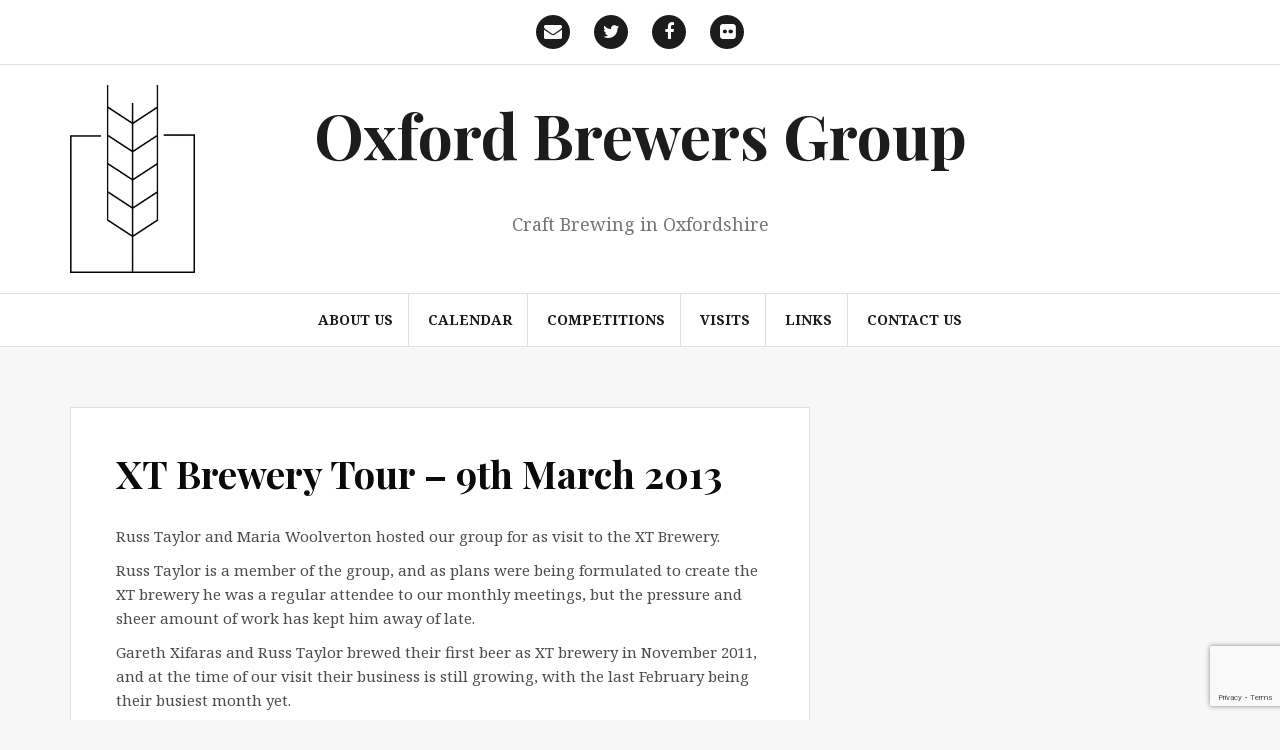

--- FILE ---
content_type: text/html; charset=UTF-8
request_url: https://www.oxfordbrewers.com/visits/xt-brewery-tour-9th-march-2013/
body_size: 9199
content:
<!DOCTYPE html>
<html dir="ltr" lang="en-GB" prefix="og: https://ogp.me/ns#">
<head>
<meta charset="UTF-8">
<meta name="viewport" content="width=device-width, initial-scale=1">
<link rel="profile" href="http://gmpg.org/xfn/11">
<link rel="pingback" href="https://www.oxfordbrewers.com/xmlrpc.php">

<title>XT Brewery Tour – 9th March 2013 - Oxford Brewers Group</title>

		<!-- All in One SEO 4.9.3 - aioseo.com -->
	<meta name="description" content="Russ Taylor and Maria Woolverton hosted our group for as visit to the XT Brewery. Russ Taylor is a member of the group, and as plans were being formulated to create the XT brewery he was a regular attendee to our monthly meetings, but the pressure and sheer amount of work has kept him away" />
	<meta name="robots" content="max-image-preview:large" />
	<meta name="author" content="matth"/>
	<link rel="canonical" href="https://www.oxfordbrewers.com/visits/xt-brewery-tour-9th-march-2013/" />
	<meta name="generator" content="All in One SEO (AIOSEO) 4.9.3" />
		<meta property="og:locale" content="en_GB" />
		<meta property="og:site_name" content="Oxford Brewers Group - Craft Brewing in Oxfordshire" />
		<meta property="og:type" content="article" />
		<meta property="og:title" content="XT Brewery Tour – 9th March 2013 - Oxford Brewers Group" />
		<meta property="og:description" content="Russ Taylor and Maria Woolverton hosted our group for as visit to the XT Brewery. Russ Taylor is a member of the group, and as plans were being formulated to create the XT brewery he was a regular attendee to our monthly meetings, but the pressure and sheer amount of work has kept him away" />
		<meta property="og:url" content="https://www.oxfordbrewers.com/visits/xt-brewery-tour-9th-march-2013/" />
		<meta property="og:image" content="https://www.oxfordbrewers.com/wp-content/uploads/2016/06/OBG-logo-M.png" />
		<meta property="og:image:secure_url" content="https://www.oxfordbrewers.com/wp-content/uploads/2016/06/OBG-logo-M.png" />
		<meta property="article:published_time" content="2013-03-09T21:23:21+00:00" />
		<meta property="article:modified_time" content="2013-03-09T21:23:21+00:00" />
		<meta name="twitter:card" content="summary" />
		<meta name="twitter:title" content="XT Brewery Tour – 9th March 2013 - Oxford Brewers Group" />
		<meta name="twitter:description" content="Russ Taylor and Maria Woolverton hosted our group for as visit to the XT Brewery. Russ Taylor is a member of the group, and as plans were being formulated to create the XT brewery he was a regular attendee to our monthly meetings, but the pressure and sheer amount of work has kept him away" />
		<meta name="twitter:image" content="https://www.oxfordbrewers.com/wp-content/uploads/2016/06/OBG-logo-M.png" />
		<script type="application/ld+json" class="aioseo-schema">
			{"@context":"https:\/\/schema.org","@graph":[{"@type":"BlogPosting","@id":"https:\/\/www.oxfordbrewers.com\/visits\/xt-brewery-tour-9th-march-2013\/#blogposting","name":"XT Brewery Tour \u2013 9th March 2013 - Oxford Brewers Group","headline":"XT Brewery Tour &#8211; 9th March 2013","author":{"@id":"https:\/\/www.oxfordbrewers.com\/author\/matth\/#author"},"publisher":{"@id":"https:\/\/www.oxfordbrewers.com\/#organization"},"image":{"@type":"ImageObject","url":"https:\/\/www.oxfordbrewers.com\/wp-content\/uploads\/2016\/06\/OBG-logo-M.png","@id":"https:\/\/www.oxfordbrewers.com\/#articleImage","width":211,"height":317},"datePublished":"2013-03-09T21:23:21+00:00","dateModified":"2013-03-09T21:23:21+00:00","inLanguage":"en-GB","mainEntityOfPage":{"@id":"https:\/\/www.oxfordbrewers.com\/visits\/xt-brewery-tour-9th-march-2013\/#webpage"},"isPartOf":{"@id":"https:\/\/www.oxfordbrewers.com\/visits\/xt-brewery-tour-9th-march-2013\/#webpage"},"articleSection":"Past Events, Visits"},{"@type":"BreadcrumbList","@id":"https:\/\/www.oxfordbrewers.com\/visits\/xt-brewery-tour-9th-march-2013\/#breadcrumblist","itemListElement":[{"@type":"ListItem","@id":"https:\/\/www.oxfordbrewers.com#listItem","position":1,"name":"Home","item":"https:\/\/www.oxfordbrewers.com","nextItem":{"@type":"ListItem","@id":"https:\/\/www.oxfordbrewers.com\/category\/visits\/#listItem","name":"Visits"}},{"@type":"ListItem","@id":"https:\/\/www.oxfordbrewers.com\/category\/visits\/#listItem","position":2,"name":"Visits","item":"https:\/\/www.oxfordbrewers.com\/category\/visits\/","nextItem":{"@type":"ListItem","@id":"https:\/\/www.oxfordbrewers.com\/visits\/xt-brewery-tour-9th-march-2013\/#listItem","name":"XT Brewery Tour &#8211; 9th March 2013"},"previousItem":{"@type":"ListItem","@id":"https:\/\/www.oxfordbrewers.com#listItem","name":"Home"}},{"@type":"ListItem","@id":"https:\/\/www.oxfordbrewers.com\/visits\/xt-brewery-tour-9th-march-2013\/#listItem","position":3,"name":"XT Brewery Tour &#8211; 9th March 2013","previousItem":{"@type":"ListItem","@id":"https:\/\/www.oxfordbrewers.com\/category\/visits\/#listItem","name":"Visits"}}]},{"@type":"Organization","@id":"https:\/\/www.oxfordbrewers.com\/#organization","name":"Oxford Brewers Group","description":"Craft Brewing in Oxfordshire","url":"https:\/\/www.oxfordbrewers.com\/","logo":{"@type":"ImageObject","url":"https:\/\/www.oxfordbrewers.com\/wp-content\/uploads\/2016\/06\/OBG-logo-M.png","@id":"https:\/\/www.oxfordbrewers.com\/visits\/xt-brewery-tour-9th-march-2013\/#organizationLogo","width":211,"height":317},"image":{"@id":"https:\/\/www.oxfordbrewers.com\/visits\/xt-brewery-tour-9th-march-2013\/#organizationLogo"}},{"@type":"Person","@id":"https:\/\/www.oxfordbrewers.com\/author\/matth\/#author","url":"https:\/\/www.oxfordbrewers.com\/author\/matth\/","name":"matth","image":{"@type":"ImageObject","@id":"https:\/\/www.oxfordbrewers.com\/visits\/xt-brewery-tour-9th-march-2013\/#authorImage","url":"https:\/\/secure.gravatar.com\/avatar\/09efdde465f9f38c72e68badfc31ad5a2925309445c2bbb727920982498a3905?s=96&d=mm&r=g","width":96,"height":96,"caption":"matth"}},{"@type":"WebPage","@id":"https:\/\/www.oxfordbrewers.com\/visits\/xt-brewery-tour-9th-march-2013\/#webpage","url":"https:\/\/www.oxfordbrewers.com\/visits\/xt-brewery-tour-9th-march-2013\/","name":"XT Brewery Tour \u2013 9th March 2013 - Oxford Brewers Group","description":"Russ Taylor and Maria Woolverton hosted our group for as visit to the XT Brewery. Russ Taylor is a member of the group, and as plans were being formulated to create the XT brewery he was a regular attendee to our monthly meetings, but the pressure and sheer amount of work has kept him away","inLanguage":"en-GB","isPartOf":{"@id":"https:\/\/www.oxfordbrewers.com\/#website"},"breadcrumb":{"@id":"https:\/\/www.oxfordbrewers.com\/visits\/xt-brewery-tour-9th-march-2013\/#breadcrumblist"},"author":{"@id":"https:\/\/www.oxfordbrewers.com\/author\/matth\/#author"},"creator":{"@id":"https:\/\/www.oxfordbrewers.com\/author\/matth\/#author"},"datePublished":"2013-03-09T21:23:21+00:00","dateModified":"2013-03-09T21:23:21+00:00"},{"@type":"WebSite","@id":"https:\/\/www.oxfordbrewers.com\/#website","url":"https:\/\/www.oxfordbrewers.com\/","name":"Oxford Brewers Group","description":"Craft Brewing in Oxfordshire","inLanguage":"en-GB","publisher":{"@id":"https:\/\/www.oxfordbrewers.com\/#organization"}}]}
		</script>
		<!-- All in One SEO -->

<link rel='dns-prefetch' href='//fonts.googleapis.com' />
<link rel="alternate" type="application/rss+xml" title="Oxford Brewers Group &raquo; Feed" href="https://www.oxfordbrewers.com/feed/" />
<link rel="alternate" type="application/rss+xml" title="Oxford Brewers Group &raquo; Comments Feed" href="https://www.oxfordbrewers.com/comments/feed/" />
<link rel="alternate" type="application/rss+xml" title="Oxford Brewers Group &raquo; XT Brewery Tour &#8211; 9th March 2013 Comments Feed" href="https://www.oxfordbrewers.com/visits/xt-brewery-tour-9th-march-2013/feed/" />
<link rel="alternate" title="oEmbed (JSON)" type="application/json+oembed" href="https://www.oxfordbrewers.com/wp-json/oembed/1.0/embed?url=https%3A%2F%2Fwww.oxfordbrewers.com%2Fvisits%2Fxt-brewery-tour-9th-march-2013%2F" />
<link rel="alternate" title="oEmbed (XML)" type="text/xml+oembed" href="https://www.oxfordbrewers.com/wp-json/oembed/1.0/embed?url=https%3A%2F%2Fwww.oxfordbrewers.com%2Fvisits%2Fxt-brewery-tour-9th-march-2013%2F&#038;format=xml" />
<style id='wp-img-auto-sizes-contain-inline-css' type='text/css'>
img:is([sizes=auto i],[sizes^="auto," i]){contain-intrinsic-size:3000px 1500px}
/*# sourceURL=wp-img-auto-sizes-contain-inline-css */
</style>
<link rel='stylesheet' id='ai1ec_style-css' href='//www.oxfordbrewers.com/wp-content/plugins/all-in-one-event-calendar/cache/5bddaf03_ai1ec_parsed_css.css?ver=3.0.0' type='text/css' media='all' />
<style id='wp-emoji-styles-inline-css' type='text/css'>

	img.wp-smiley, img.emoji {
		display: inline !important;
		border: none !important;
		box-shadow: none !important;
		height: 1em !important;
		width: 1em !important;
		margin: 0 0.07em !important;
		vertical-align: -0.1em !important;
		background: none !important;
		padding: 0 !important;
	}
/*# sourceURL=wp-emoji-styles-inline-css */
</style>
<link rel='stylesheet' id='wp-block-library-css' href='https://www.oxfordbrewers.com/wp-includes/css/dist/block-library/style.min.css?ver=6.9' type='text/css' media='all' />
<style id='global-styles-inline-css' type='text/css'>
:root{--wp--preset--aspect-ratio--square: 1;--wp--preset--aspect-ratio--4-3: 4/3;--wp--preset--aspect-ratio--3-4: 3/4;--wp--preset--aspect-ratio--3-2: 3/2;--wp--preset--aspect-ratio--2-3: 2/3;--wp--preset--aspect-ratio--16-9: 16/9;--wp--preset--aspect-ratio--9-16: 9/16;--wp--preset--color--black: #000000;--wp--preset--color--cyan-bluish-gray: #abb8c3;--wp--preset--color--white: #ffffff;--wp--preset--color--pale-pink: #f78da7;--wp--preset--color--vivid-red: #cf2e2e;--wp--preset--color--luminous-vivid-orange: #ff6900;--wp--preset--color--luminous-vivid-amber: #fcb900;--wp--preset--color--light-green-cyan: #7bdcb5;--wp--preset--color--vivid-green-cyan: #00d084;--wp--preset--color--pale-cyan-blue: #8ed1fc;--wp--preset--color--vivid-cyan-blue: #0693e3;--wp--preset--color--vivid-purple: #9b51e0;--wp--preset--gradient--vivid-cyan-blue-to-vivid-purple: linear-gradient(135deg,rgb(6,147,227) 0%,rgb(155,81,224) 100%);--wp--preset--gradient--light-green-cyan-to-vivid-green-cyan: linear-gradient(135deg,rgb(122,220,180) 0%,rgb(0,208,130) 100%);--wp--preset--gradient--luminous-vivid-amber-to-luminous-vivid-orange: linear-gradient(135deg,rgb(252,185,0) 0%,rgb(255,105,0) 100%);--wp--preset--gradient--luminous-vivid-orange-to-vivid-red: linear-gradient(135deg,rgb(255,105,0) 0%,rgb(207,46,46) 100%);--wp--preset--gradient--very-light-gray-to-cyan-bluish-gray: linear-gradient(135deg,rgb(238,238,238) 0%,rgb(169,184,195) 100%);--wp--preset--gradient--cool-to-warm-spectrum: linear-gradient(135deg,rgb(74,234,220) 0%,rgb(151,120,209) 20%,rgb(207,42,186) 40%,rgb(238,44,130) 60%,rgb(251,105,98) 80%,rgb(254,248,76) 100%);--wp--preset--gradient--blush-light-purple: linear-gradient(135deg,rgb(255,206,236) 0%,rgb(152,150,240) 100%);--wp--preset--gradient--blush-bordeaux: linear-gradient(135deg,rgb(254,205,165) 0%,rgb(254,45,45) 50%,rgb(107,0,62) 100%);--wp--preset--gradient--luminous-dusk: linear-gradient(135deg,rgb(255,203,112) 0%,rgb(199,81,192) 50%,rgb(65,88,208) 100%);--wp--preset--gradient--pale-ocean: linear-gradient(135deg,rgb(255,245,203) 0%,rgb(182,227,212) 50%,rgb(51,167,181) 100%);--wp--preset--gradient--electric-grass: linear-gradient(135deg,rgb(202,248,128) 0%,rgb(113,206,126) 100%);--wp--preset--gradient--midnight: linear-gradient(135deg,rgb(2,3,129) 0%,rgb(40,116,252) 100%);--wp--preset--font-size--small: 13px;--wp--preset--font-size--medium: 20px;--wp--preset--font-size--large: 36px;--wp--preset--font-size--x-large: 42px;--wp--preset--spacing--20: 0.44rem;--wp--preset--spacing--30: 0.67rem;--wp--preset--spacing--40: 1rem;--wp--preset--spacing--50: 1.5rem;--wp--preset--spacing--60: 2.25rem;--wp--preset--spacing--70: 3.38rem;--wp--preset--spacing--80: 5.06rem;--wp--preset--shadow--natural: 6px 6px 9px rgba(0, 0, 0, 0.2);--wp--preset--shadow--deep: 12px 12px 50px rgba(0, 0, 0, 0.4);--wp--preset--shadow--sharp: 6px 6px 0px rgba(0, 0, 0, 0.2);--wp--preset--shadow--outlined: 6px 6px 0px -3px rgb(255, 255, 255), 6px 6px rgb(0, 0, 0);--wp--preset--shadow--crisp: 6px 6px 0px rgb(0, 0, 0);}:where(.is-layout-flex){gap: 0.5em;}:where(.is-layout-grid){gap: 0.5em;}body .is-layout-flex{display: flex;}.is-layout-flex{flex-wrap: wrap;align-items: center;}.is-layout-flex > :is(*, div){margin: 0;}body .is-layout-grid{display: grid;}.is-layout-grid > :is(*, div){margin: 0;}:where(.wp-block-columns.is-layout-flex){gap: 2em;}:where(.wp-block-columns.is-layout-grid){gap: 2em;}:where(.wp-block-post-template.is-layout-flex){gap: 1.25em;}:where(.wp-block-post-template.is-layout-grid){gap: 1.25em;}.has-black-color{color: var(--wp--preset--color--black) !important;}.has-cyan-bluish-gray-color{color: var(--wp--preset--color--cyan-bluish-gray) !important;}.has-white-color{color: var(--wp--preset--color--white) !important;}.has-pale-pink-color{color: var(--wp--preset--color--pale-pink) !important;}.has-vivid-red-color{color: var(--wp--preset--color--vivid-red) !important;}.has-luminous-vivid-orange-color{color: var(--wp--preset--color--luminous-vivid-orange) !important;}.has-luminous-vivid-amber-color{color: var(--wp--preset--color--luminous-vivid-amber) !important;}.has-light-green-cyan-color{color: var(--wp--preset--color--light-green-cyan) !important;}.has-vivid-green-cyan-color{color: var(--wp--preset--color--vivid-green-cyan) !important;}.has-pale-cyan-blue-color{color: var(--wp--preset--color--pale-cyan-blue) !important;}.has-vivid-cyan-blue-color{color: var(--wp--preset--color--vivid-cyan-blue) !important;}.has-vivid-purple-color{color: var(--wp--preset--color--vivid-purple) !important;}.has-black-background-color{background-color: var(--wp--preset--color--black) !important;}.has-cyan-bluish-gray-background-color{background-color: var(--wp--preset--color--cyan-bluish-gray) !important;}.has-white-background-color{background-color: var(--wp--preset--color--white) !important;}.has-pale-pink-background-color{background-color: var(--wp--preset--color--pale-pink) !important;}.has-vivid-red-background-color{background-color: var(--wp--preset--color--vivid-red) !important;}.has-luminous-vivid-orange-background-color{background-color: var(--wp--preset--color--luminous-vivid-orange) !important;}.has-luminous-vivid-amber-background-color{background-color: var(--wp--preset--color--luminous-vivid-amber) !important;}.has-light-green-cyan-background-color{background-color: var(--wp--preset--color--light-green-cyan) !important;}.has-vivid-green-cyan-background-color{background-color: var(--wp--preset--color--vivid-green-cyan) !important;}.has-pale-cyan-blue-background-color{background-color: var(--wp--preset--color--pale-cyan-blue) !important;}.has-vivid-cyan-blue-background-color{background-color: var(--wp--preset--color--vivid-cyan-blue) !important;}.has-vivid-purple-background-color{background-color: var(--wp--preset--color--vivid-purple) !important;}.has-black-border-color{border-color: var(--wp--preset--color--black) !important;}.has-cyan-bluish-gray-border-color{border-color: var(--wp--preset--color--cyan-bluish-gray) !important;}.has-white-border-color{border-color: var(--wp--preset--color--white) !important;}.has-pale-pink-border-color{border-color: var(--wp--preset--color--pale-pink) !important;}.has-vivid-red-border-color{border-color: var(--wp--preset--color--vivid-red) !important;}.has-luminous-vivid-orange-border-color{border-color: var(--wp--preset--color--luminous-vivid-orange) !important;}.has-luminous-vivid-amber-border-color{border-color: var(--wp--preset--color--luminous-vivid-amber) !important;}.has-light-green-cyan-border-color{border-color: var(--wp--preset--color--light-green-cyan) !important;}.has-vivid-green-cyan-border-color{border-color: var(--wp--preset--color--vivid-green-cyan) !important;}.has-pale-cyan-blue-border-color{border-color: var(--wp--preset--color--pale-cyan-blue) !important;}.has-vivid-cyan-blue-border-color{border-color: var(--wp--preset--color--vivid-cyan-blue) !important;}.has-vivid-purple-border-color{border-color: var(--wp--preset--color--vivid-purple) !important;}.has-vivid-cyan-blue-to-vivid-purple-gradient-background{background: var(--wp--preset--gradient--vivid-cyan-blue-to-vivid-purple) !important;}.has-light-green-cyan-to-vivid-green-cyan-gradient-background{background: var(--wp--preset--gradient--light-green-cyan-to-vivid-green-cyan) !important;}.has-luminous-vivid-amber-to-luminous-vivid-orange-gradient-background{background: var(--wp--preset--gradient--luminous-vivid-amber-to-luminous-vivid-orange) !important;}.has-luminous-vivid-orange-to-vivid-red-gradient-background{background: var(--wp--preset--gradient--luminous-vivid-orange-to-vivid-red) !important;}.has-very-light-gray-to-cyan-bluish-gray-gradient-background{background: var(--wp--preset--gradient--very-light-gray-to-cyan-bluish-gray) !important;}.has-cool-to-warm-spectrum-gradient-background{background: var(--wp--preset--gradient--cool-to-warm-spectrum) !important;}.has-blush-light-purple-gradient-background{background: var(--wp--preset--gradient--blush-light-purple) !important;}.has-blush-bordeaux-gradient-background{background: var(--wp--preset--gradient--blush-bordeaux) !important;}.has-luminous-dusk-gradient-background{background: var(--wp--preset--gradient--luminous-dusk) !important;}.has-pale-ocean-gradient-background{background: var(--wp--preset--gradient--pale-ocean) !important;}.has-electric-grass-gradient-background{background: var(--wp--preset--gradient--electric-grass) !important;}.has-midnight-gradient-background{background: var(--wp--preset--gradient--midnight) !important;}.has-small-font-size{font-size: var(--wp--preset--font-size--small) !important;}.has-medium-font-size{font-size: var(--wp--preset--font-size--medium) !important;}.has-large-font-size{font-size: var(--wp--preset--font-size--large) !important;}.has-x-large-font-size{font-size: var(--wp--preset--font-size--x-large) !important;}
/*# sourceURL=global-styles-inline-css */
</style>

<style id='classic-theme-styles-inline-css' type='text/css'>
/*! This file is auto-generated */
.wp-block-button__link{color:#fff;background-color:#32373c;border-radius:9999px;box-shadow:none;text-decoration:none;padding:calc(.667em + 2px) calc(1.333em + 2px);font-size:1.125em}.wp-block-file__button{background:#32373c;color:#fff;text-decoration:none}
/*# sourceURL=/wp-includes/css/classic-themes.min.css */
</style>
<link rel='stylesheet' id='contact-form-7-css' href='https://www.oxfordbrewers.com/wp-content/plugins/contact-form-7/includes/css/styles.css?ver=6.1.4' type='text/css' media='all' />
<link rel='stylesheet' id='wp-polls-css' href='https://www.oxfordbrewers.com/wp-content/plugins/wp-polls/polls-css.css?ver=2.77.3' type='text/css' media='all' />
<style id='wp-polls-inline-css' type='text/css'>
.wp-polls .pollbar {
	margin: 1px;
	font-size: 6px;
	line-height: 8px;
	height: 8px;
	background-image: url('https://www.oxfordbrewers.com/wp-content/plugins/wp-polls/images/default/pollbg.gif');
	border: 1px solid #c8c8c8;
}

/*# sourceURL=wp-polls-inline-css */
</style>
<link rel='stylesheet' id='amadeus-bootstrap-css' href='https://www.oxfordbrewers.com/wp-content/themes/amadeus/css/bootstrap/css/bootstrap.min.css?ver=1' type='text/css' media='all' />
<link rel='stylesheet' id='amadeus-body-fonts-css' href='//fonts.googleapis.com/css?family=Noto+Serif%3A400%2C700%2C400italic%2C700italic&#038;ver=6.9' type='text/css' media='all' />
<link rel='stylesheet' id='amadeus-headings-fonts-css' href='//fonts.googleapis.com/css?family=Playfair+Display%3A400%2C700&#038;ver=6.9' type='text/css' media='all' />
<link rel='stylesheet' id='amadeus-style-css' href='https://www.oxfordbrewers.com/wp-content/themes/amadeus/style.css?ver=6.9' type='text/css' media='all' />
<style id='amadeus-style-inline-css' type='text/css'>
.site-branding { padding:20px 0; }
.header-image { height:250px; }
@media only screen and (max-width: 1024px) { .header-image { height:200px; } }
.site-logo { max-width:125px; }
.custom-logo { max-width:125px; }
body, .widget a { color:#4c4c4c}
.social-navigation { background-color:#fff}
.social-navigation li a::before { background-color:#1c1c1c}
.branding-wrapper { background-color:#fff}
.main-navigation { background-color:#ffffff}
.main-navigation a { color:#1c1c1c !important;}
.site-title a, .site-title a:hover { color:#1c1c1c !important;}
.site-description { color:#767676}
.entry-title, .entry-title a { color:#0a0a0a !important;}
.entry-meta, .entry-meta a, .entry-footer, .entry-footer a { color:#9d9d9d !important;}
.site-footer, .footer-widget-area { background-color:#fff}

/*# sourceURL=amadeus-style-inline-css */
</style>
<link rel='stylesheet' id='amadeus-font-awesome-css' href='https://www.oxfordbrewers.com/wp-content/themes/amadeus/fonts/font-awesome.min.css?ver=6.9' type='text/css' media='all' />
<script type="text/javascript" src="https://www.oxfordbrewers.com/wp-includes/js/jquery/jquery.min.js?ver=3.7.1" id="jquery-core-js"></script>
<script type="text/javascript" src="https://www.oxfordbrewers.com/wp-includes/js/jquery/jquery-migrate.min.js?ver=3.4.1" id="jquery-migrate-js"></script>
<script type="text/javascript" src="https://www.oxfordbrewers.com/wp-content/themes/amadeus/js/parallax.min.js?ver=1" id="amadeus-parallax-js"></script>
<script type="text/javascript" src="https://www.oxfordbrewers.com/wp-content/themes/amadeus/js/jquery.slicknav.min.js?ver=1" id="amadeus-slicknav-js"></script>
<script type="text/javascript" src="https://www.oxfordbrewers.com/wp-content/themes/amadeus/js/jquery.fitvids.min.js?ver=1" id="amadeus-fitvids-js"></script>
<script type="text/javascript" src="https://www.oxfordbrewers.com/wp-content/themes/amadeus/js/scripts.js?ver=1" id="amadeus-scripts-js"></script>
<link rel="https://api.w.org/" href="https://www.oxfordbrewers.com/wp-json/" /><link rel="alternate" title="JSON" type="application/json" href="https://www.oxfordbrewers.com/wp-json/wp/v2/posts/344" /><link rel="EditURI" type="application/rsd+xml" title="RSD" href="https://www.oxfordbrewers.com/xmlrpc.php?rsd" />
<meta name="generator" content="WordPress 6.9" />
<link rel='shortlink' href='https://www.oxfordbrewers.com/?p=344' />
<!--[if lt IE 9]>
<script src="https://www.oxfordbrewers.com/wp-content/themes/amadeus/js/html5shiv.js"></script>
<![endif]-->
			<style type="text/css">
				.header-image {
					background: url(https://www.oxfordbrewers.com/wp-content/uploads/2016/06/cropped-8543153006_bd7446771e_o-1.jpg) no-repeat;
					background-position: center top;
					background-attachment: fixed;
					background-size: cover;
				}
			</style>
			<style type="text/css" id="custom-background-css">
body.custom-background { background-color: #f7f7f7; }
</style>
	<link rel="icon" href="https://www.oxfordbrewers.com/wp-content/uploads/2016/06/cropped-OBG-favicon-1-32x32.png" sizes="32x32" />
<link rel="icon" href="https://www.oxfordbrewers.com/wp-content/uploads/2016/06/cropped-OBG-favicon-1-192x192.png" sizes="192x192" />
<link rel="apple-touch-icon" href="https://www.oxfordbrewers.com/wp-content/uploads/2016/06/cropped-OBG-favicon-1-180x180.png" />
<meta name="msapplication-TileImage" content="https://www.oxfordbrewers.com/wp-content/uploads/2016/06/cropped-OBG-favicon-1-270x270.png" />
		<style type="text/css" id="wp-custom-css">
			/*
Welcome to Custom CSS!

To learn how this works, see http://wp.me/PEmnE-Bt
*/

@media (min-width: 992px) {
.site-branding img { float:left; margin-right: -210px; margin-bottom:20px; }

.site-branding h1 {line-height: 100px;}
}

.widget {
margin-bottom: 30px !important;
	padding:20px !important;
}

.social-navigation li a[href*="mailto:"]::before {
        content: "\f0e0";
}
		</style>
		</head>

<body class="wp-singular post-template-default single single-post postid-344 single-format-standard custom-background wp-custom-logo wp-theme-amadeus group-blog">
<div id="page" class="hfeed site">
	<a class="skip-link screen-reader-text" href="#content">Skip to content</a>

	<header id="masthead" class="site-header clearfix" role="banner">

				<nav class="social-navigation clearfix">
			<div class="container">
				<div class="menu-social-container"><ul id="menu-social" class="menu clearfix"><li id="menu-item-397" class="menu-item menu-item-type-custom menu-item-object-custom menu-item-397"><a href="mailto:info@oxfordbrewers.com"><span class="screen-reader-text">Email</span></a></li>
<li id="menu-item-398" class="menu-item menu-item-type-custom menu-item-object-custom menu-item-398"><a href="http://twitter.com/OxfordBrewers/"><span class="screen-reader-text">Twitter</span></a></li>
<li id="menu-item-396" class="menu-item menu-item-type-custom menu-item-object-custom menu-item-396"><a href="http://www.facebook.com/home.php#!/pages/Oxford-Brewers-Group/132491746832628"><span class="screen-reader-text">Facebook</span></a></li>
<li id="menu-item-399" class="menu-item menu-item-type-custom menu-item-object-custom menu-item-399"><a href="http://www.flickr.com/photos/oxfordbrewgroup/"><span class="screen-reader-text">Flickr</span></a></li>
</ul></div>			</div>
		</nav>
			

				

		<div class="branding-wrapper">
			<div class="container">
				<div class="site-branding">
					<a href="https://www.oxfordbrewers.com/" class="custom-logo-link" rel="home"><img width="211" height="317" src="https://www.oxfordbrewers.com/wp-content/uploads/2016/06/OBG-logo-M.png" class="custom-logo" alt="Oxford Brewers Group" decoding="async" fetchpriority="high" srcset="https://www.oxfordbrewers.com/wp-content/uploads/2016/06/OBG-logo-M.png 211w, https://www.oxfordbrewers.com/wp-content/uploads/2016/06/OBG-logo-M-200x300.png 200w" sizes="(max-width: 211px) 100vw, 211px" /></a>
						<h1 class="site-title"><a href="https://www.oxfordbrewers.com/" rel="home">Oxford Brewers Group</a></h1>
						<h2 class="site-description">Craft Brewing in Oxfordshire</h2>

										</div><!-- .site-branding -->
			</div>
		</div>

				<nav id="site-navigation" class="main-navigation" role="navigation">
			<div class="container">
			<div class="menu-navigation-container"><ul id="primary-menu" class="menu"><li id="menu-item-388" class="menu-item menu-item-type-post_type menu-item-object-page menu-item-home menu-item-388"><a href="https://www.oxfordbrewers.com/">About us</a></li>
<li id="menu-item-451" class="menu-item menu-item-type-post_type menu-item-object-page menu-item-451"><a href="https://www.oxfordbrewers.com/calendar/">Calendar</a></li>
<li id="menu-item-646" class="menu-item menu-item-type-post_type menu-item-object-post menu-item-646"><a href="https://www.oxfordbrewers.com/events/homebrewing-competitions/">Competitions</a></li>
<li id="menu-item-430" class="menu-item menu-item-type-taxonomy menu-item-object-category current-post-ancestor current-menu-parent current-post-parent menu-item-430"><a href="https://www.oxfordbrewers.com/category/visits/">Visits</a></li>
<li id="menu-item-505" class="menu-item menu-item-type-post_type menu-item-object-page menu-item-505"><a href="https://www.oxfordbrewers.com/links/">Links</a></li>
<li id="menu-item-387" class="menu-item menu-item-type-post_type menu-item-object-page menu-item-387"><a href="https://www.oxfordbrewers.com/contact-oxford-brewers/">Contact us</a></li>
</ul></div>			</div>
		</nav><!-- #site-navigation -->
		<nav class="mobile-nav"></nav>
		
	</header><!-- #masthead -->

	
	<div id="content" class="site-content container">

	<div id="primary" class="content-area">
		<main id="main" class="site-main" role="main">

		
			
<article id="post-344" class="post-344 post type-post status-publish format-standard hentry category-past-events category-visits wpautop amadeus-image-hidden">
		

	<div class="post-inner">	
		<header class="entry-header">
			<h1 class="entry-title">XT Brewery Tour &#8211; 9th March 2013</h1>
			<div class="entry-meta">
							</div><!-- .entry-meta -->
		</header><!-- .entry-header -->

		<div class="entry-content">
			<p>Russ Taylor and Maria Woolverton hosted our group for as visit to the XT Brewery.</p>
<p>Russ Taylor is a member of the group, and as plans were being formulated to create the XT brewery he was a regular attendee to our monthly meetings, but the pressure and sheer amount of work has kept him away of late.</p>
<p>Gareth Xifaras and Russ Taylor brewed their first beer as XT brewery in November 2011, and at the time of our visit their business is still growing, with the last February being their busiest month yet.</p>
<p>When setting up the business the guys looked at buying second hand brewing kit, but by the time it was installed it would be as expensive as new, so they chose to get the equipment they wanted to suit their plans. Currently with 3 fermenters, and awaiting the delivery of more to expand their brewing capacity (the fermenters are the limiting factor in the process)</p>
<p>XT took the decision to not give beers a name, instead use numbers and colour to differentiate their beers, and this has worked out very well, being received well by landlords and drinkers alike. 1 through to 9 covers their core range with numbers outside of this being used for their seasonal beers.</p>
<p>Russ and Maria were very generous hosts and our thanks goes to them.</p>
<p>Here are a few pictures from the visit</p>
<p>[AFG_gallery id=&#8217;16&#8217;]</p>
					</div><!-- .entry-content -->

		<footer class="entry-footer">
					</footer><!-- .entry-footer -->
	</div>	
</article><!-- #post-## -->

			
	<nav class="navigation post-navigation" aria-label="Posts">
		<h2 class="screen-reader-text">Post navigation</h2>
		<div class="nav-links"><div class="nav-previous"><a href="https://www.oxfordbrewers.com/general/compass-brewery-competition/" rel="prev">Compass Brewery Competition</a></div><div class="nav-next"><a href="https://www.oxfordbrewers.com/general/oxford-brewers-comparison-brew/" rel="next">Oxford Brewers Comparison Brew</a></div></div>
	</nav>
			
<div id="comments" class="comments-area">

	
	
		<div id="respond" class="comment-respond">
		<h3 id="reply-title" class="comment-reply-title">Leave a Reply <small><a rel="nofollow" id="cancel-comment-reply-link" href="/visits/xt-brewery-tour-9th-march-2013/#respond" style="display:none;">Cancel reply</a></small></h3><p class="must-log-in">You must be <a href="https://www.oxfordbrewers.com/wp-login.php?redirect_to=https%3A%2F%2Fwww.oxfordbrewers.com%2Fvisits%2Fxt-brewery-tour-9th-march-2013%2F">logged in</a> to post a comment.</p>	</div><!-- #respond -->
	
</div><!-- #comments -->

		
		</main><!-- #main -->
	</div><!-- #primary -->


	</div><!-- #content -->

	
	<footer id="colophon" class="site-footer" role="contentinfo">
		<div class="scroll-container">
			<a href="#" class="scrolltop"><i class="fa fa-chevron-up"></i></a>
		</div>
		<div class="site-info container">
			<a href="http://wordpress.org/" rel="nofollow">Proudly powered by WordPress</a><span class="sep"> | </span>Theme: <a href="http://themeisle.com/themes/amadeus/" rel="nofollow">Amadeus</a> by Themeisle.		</div><!-- .site-info -->
	</footer><!-- #colophon -->
</div><!-- #page -->

<script type="speculationrules">
{"prefetch":[{"source":"document","where":{"and":[{"href_matches":"/*"},{"not":{"href_matches":["/wp-*.php","/wp-admin/*","/wp-content/uploads/*","/wp-content/*","/wp-content/plugins/*","/wp-content/themes/amadeus/*","/*\\?(.+)"]}},{"not":{"selector_matches":"a[rel~=\"nofollow\"]"}},{"not":{"selector_matches":".no-prefetch, .no-prefetch a"}}]},"eagerness":"conservative"}]}
</script>
<script type="text/javascript" src="https://www.oxfordbrewers.com/wp-includes/js/dist/hooks.min.js?ver=dd5603f07f9220ed27f1" id="wp-hooks-js"></script>
<script type="text/javascript" src="https://www.oxfordbrewers.com/wp-includes/js/dist/i18n.min.js?ver=c26c3dc7bed366793375" id="wp-i18n-js"></script>
<script type="text/javascript" id="wp-i18n-js-after">
/* <![CDATA[ */
wp.i18n.setLocaleData( { 'text direction\u0004ltr': [ 'ltr' ] } );
//# sourceURL=wp-i18n-js-after
/* ]]> */
</script>
<script type="text/javascript" src="https://www.oxfordbrewers.com/wp-content/plugins/contact-form-7/includes/swv/js/index.js?ver=6.1.4" id="swv-js"></script>
<script type="text/javascript" id="contact-form-7-js-before">
/* <![CDATA[ */
var wpcf7 = {
    "api": {
        "root": "https:\/\/www.oxfordbrewers.com\/wp-json\/",
        "namespace": "contact-form-7\/v1"
    },
    "cached": 1
};
//# sourceURL=contact-form-7-js-before
/* ]]> */
</script>
<script type="text/javascript" src="https://www.oxfordbrewers.com/wp-content/plugins/contact-form-7/includes/js/index.js?ver=6.1.4" id="contact-form-7-js"></script>
<script type="text/javascript" id="wp-polls-js-extra">
/* <![CDATA[ */
var pollsL10n = {"ajax_url":"https://www.oxfordbrewers.com/wp-admin/admin-ajax.php","text_wait":"Your last request is still being processed. Please wait a while ...","text_valid":"Please choose a valid poll answer.","text_multiple":"Maximum number of choices allowed: ","show_loading":"1","show_fading":"1"};
//# sourceURL=wp-polls-js-extra
/* ]]> */
</script>
<script type="text/javascript" src="https://www.oxfordbrewers.com/wp-content/plugins/wp-polls/polls-js.js?ver=2.77.3" id="wp-polls-js"></script>
<script type="text/javascript" src="https://www.oxfordbrewers.com/wp-content/themes/amadeus/js/navigation.js?ver=20120206" id="amadeus-navigation-js"></script>
<script type="text/javascript" src="https://www.oxfordbrewers.com/wp-content/themes/amadeus/js/skip-link-focus-fix.js?ver=20130115" id="amadeus-skip-link-focus-fix-js"></script>
<script type="text/javascript" src="https://www.oxfordbrewers.com/wp-includes/js/comment-reply.min.js?ver=6.9" id="comment-reply-js" async="async" data-wp-strategy="async" fetchpriority="low"></script>
<script type="text/javascript" src="https://www.google.com/recaptcha/api.js?render=6Lfkb4YUAAAAAIfJfSSGadDf3VesLLtqWf9R7sUo&amp;ver=3.0" id="google-recaptcha-js"></script>
<script type="text/javascript" src="https://www.oxfordbrewers.com/wp-includes/js/dist/vendor/wp-polyfill.min.js?ver=3.15.0" id="wp-polyfill-js"></script>
<script type="text/javascript" id="wpcf7-recaptcha-js-before">
/* <![CDATA[ */
var wpcf7_recaptcha = {
    "sitekey": "6Lfkb4YUAAAAAIfJfSSGadDf3VesLLtqWf9R7sUo",
    "actions": {
        "homepage": "homepage",
        "contactform": "contactform"
    }
};
//# sourceURL=wpcf7-recaptcha-js-before
/* ]]> */
</script>
<script type="text/javascript" src="https://www.oxfordbrewers.com/wp-content/plugins/contact-form-7/modules/recaptcha/index.js?ver=6.1.4" id="wpcf7-recaptcha-js"></script>
<script id="wp-emoji-settings" type="application/json">
{"baseUrl":"https://s.w.org/images/core/emoji/17.0.2/72x72/","ext":".png","svgUrl":"https://s.w.org/images/core/emoji/17.0.2/svg/","svgExt":".svg","source":{"concatemoji":"https://www.oxfordbrewers.com/wp-includes/js/wp-emoji-release.min.js?ver=6.9"}}
</script>
<script type="module">
/* <![CDATA[ */
/*! This file is auto-generated */
const a=JSON.parse(document.getElementById("wp-emoji-settings").textContent),o=(window._wpemojiSettings=a,"wpEmojiSettingsSupports"),s=["flag","emoji"];function i(e){try{var t={supportTests:e,timestamp:(new Date).valueOf()};sessionStorage.setItem(o,JSON.stringify(t))}catch(e){}}function c(e,t,n){e.clearRect(0,0,e.canvas.width,e.canvas.height),e.fillText(t,0,0);t=new Uint32Array(e.getImageData(0,0,e.canvas.width,e.canvas.height).data);e.clearRect(0,0,e.canvas.width,e.canvas.height),e.fillText(n,0,0);const a=new Uint32Array(e.getImageData(0,0,e.canvas.width,e.canvas.height).data);return t.every((e,t)=>e===a[t])}function p(e,t){e.clearRect(0,0,e.canvas.width,e.canvas.height),e.fillText(t,0,0);var n=e.getImageData(16,16,1,1);for(let e=0;e<n.data.length;e++)if(0!==n.data[e])return!1;return!0}function u(e,t,n,a){switch(t){case"flag":return n(e,"\ud83c\udff3\ufe0f\u200d\u26a7\ufe0f","\ud83c\udff3\ufe0f\u200b\u26a7\ufe0f")?!1:!n(e,"\ud83c\udde8\ud83c\uddf6","\ud83c\udde8\u200b\ud83c\uddf6")&&!n(e,"\ud83c\udff4\udb40\udc67\udb40\udc62\udb40\udc65\udb40\udc6e\udb40\udc67\udb40\udc7f","\ud83c\udff4\u200b\udb40\udc67\u200b\udb40\udc62\u200b\udb40\udc65\u200b\udb40\udc6e\u200b\udb40\udc67\u200b\udb40\udc7f");case"emoji":return!a(e,"\ud83e\u1fac8")}return!1}function f(e,t,n,a){let r;const o=(r="undefined"!=typeof WorkerGlobalScope&&self instanceof WorkerGlobalScope?new OffscreenCanvas(300,150):document.createElement("canvas")).getContext("2d",{willReadFrequently:!0}),s=(o.textBaseline="top",o.font="600 32px Arial",{});return e.forEach(e=>{s[e]=t(o,e,n,a)}),s}function r(e){var t=document.createElement("script");t.src=e,t.defer=!0,document.head.appendChild(t)}a.supports={everything:!0,everythingExceptFlag:!0},new Promise(t=>{let n=function(){try{var e=JSON.parse(sessionStorage.getItem(o));if("object"==typeof e&&"number"==typeof e.timestamp&&(new Date).valueOf()<e.timestamp+604800&&"object"==typeof e.supportTests)return e.supportTests}catch(e){}return null}();if(!n){if("undefined"!=typeof Worker&&"undefined"!=typeof OffscreenCanvas&&"undefined"!=typeof URL&&URL.createObjectURL&&"undefined"!=typeof Blob)try{var e="postMessage("+f.toString()+"("+[JSON.stringify(s),u.toString(),c.toString(),p.toString()].join(",")+"));",a=new Blob([e],{type:"text/javascript"});const r=new Worker(URL.createObjectURL(a),{name:"wpTestEmojiSupports"});return void(r.onmessage=e=>{i(n=e.data),r.terminate(),t(n)})}catch(e){}i(n=f(s,u,c,p))}t(n)}).then(e=>{for(const n in e)a.supports[n]=e[n],a.supports.everything=a.supports.everything&&a.supports[n],"flag"!==n&&(a.supports.everythingExceptFlag=a.supports.everythingExceptFlag&&a.supports[n]);var t;a.supports.everythingExceptFlag=a.supports.everythingExceptFlag&&!a.supports.flag,a.supports.everything||((t=a.source||{}).concatemoji?r(t.concatemoji):t.wpemoji&&t.twemoji&&(r(t.twemoji),r(t.wpemoji)))});
//# sourceURL=https://www.oxfordbrewers.com/wp-includes/js/wp-emoji-loader.min.js
/* ]]> */
</script>

</body>
</html>


--- FILE ---
content_type: text/html; charset=utf-8
request_url: https://www.google.com/recaptcha/api2/anchor?ar=1&k=6Lfkb4YUAAAAAIfJfSSGadDf3VesLLtqWf9R7sUo&co=aHR0cHM6Ly93d3cub3hmb3JkYnJld2Vycy5jb206NDQz&hl=en&v=PoyoqOPhxBO7pBk68S4YbpHZ&size=invisible&anchor-ms=20000&execute-ms=30000&cb=vbxxclckp7hr
body_size: 49528
content:
<!DOCTYPE HTML><html dir="ltr" lang="en"><head><meta http-equiv="Content-Type" content="text/html; charset=UTF-8">
<meta http-equiv="X-UA-Compatible" content="IE=edge">
<title>reCAPTCHA</title>
<style type="text/css">
/* cyrillic-ext */
@font-face {
  font-family: 'Roboto';
  font-style: normal;
  font-weight: 400;
  font-stretch: 100%;
  src: url(//fonts.gstatic.com/s/roboto/v48/KFO7CnqEu92Fr1ME7kSn66aGLdTylUAMa3GUBHMdazTgWw.woff2) format('woff2');
  unicode-range: U+0460-052F, U+1C80-1C8A, U+20B4, U+2DE0-2DFF, U+A640-A69F, U+FE2E-FE2F;
}
/* cyrillic */
@font-face {
  font-family: 'Roboto';
  font-style: normal;
  font-weight: 400;
  font-stretch: 100%;
  src: url(//fonts.gstatic.com/s/roboto/v48/KFO7CnqEu92Fr1ME7kSn66aGLdTylUAMa3iUBHMdazTgWw.woff2) format('woff2');
  unicode-range: U+0301, U+0400-045F, U+0490-0491, U+04B0-04B1, U+2116;
}
/* greek-ext */
@font-face {
  font-family: 'Roboto';
  font-style: normal;
  font-weight: 400;
  font-stretch: 100%;
  src: url(//fonts.gstatic.com/s/roboto/v48/KFO7CnqEu92Fr1ME7kSn66aGLdTylUAMa3CUBHMdazTgWw.woff2) format('woff2');
  unicode-range: U+1F00-1FFF;
}
/* greek */
@font-face {
  font-family: 'Roboto';
  font-style: normal;
  font-weight: 400;
  font-stretch: 100%;
  src: url(//fonts.gstatic.com/s/roboto/v48/KFO7CnqEu92Fr1ME7kSn66aGLdTylUAMa3-UBHMdazTgWw.woff2) format('woff2');
  unicode-range: U+0370-0377, U+037A-037F, U+0384-038A, U+038C, U+038E-03A1, U+03A3-03FF;
}
/* math */
@font-face {
  font-family: 'Roboto';
  font-style: normal;
  font-weight: 400;
  font-stretch: 100%;
  src: url(//fonts.gstatic.com/s/roboto/v48/KFO7CnqEu92Fr1ME7kSn66aGLdTylUAMawCUBHMdazTgWw.woff2) format('woff2');
  unicode-range: U+0302-0303, U+0305, U+0307-0308, U+0310, U+0312, U+0315, U+031A, U+0326-0327, U+032C, U+032F-0330, U+0332-0333, U+0338, U+033A, U+0346, U+034D, U+0391-03A1, U+03A3-03A9, U+03B1-03C9, U+03D1, U+03D5-03D6, U+03F0-03F1, U+03F4-03F5, U+2016-2017, U+2034-2038, U+203C, U+2040, U+2043, U+2047, U+2050, U+2057, U+205F, U+2070-2071, U+2074-208E, U+2090-209C, U+20D0-20DC, U+20E1, U+20E5-20EF, U+2100-2112, U+2114-2115, U+2117-2121, U+2123-214F, U+2190, U+2192, U+2194-21AE, U+21B0-21E5, U+21F1-21F2, U+21F4-2211, U+2213-2214, U+2216-22FF, U+2308-230B, U+2310, U+2319, U+231C-2321, U+2336-237A, U+237C, U+2395, U+239B-23B7, U+23D0, U+23DC-23E1, U+2474-2475, U+25AF, U+25B3, U+25B7, U+25BD, U+25C1, U+25CA, U+25CC, U+25FB, U+266D-266F, U+27C0-27FF, U+2900-2AFF, U+2B0E-2B11, U+2B30-2B4C, U+2BFE, U+3030, U+FF5B, U+FF5D, U+1D400-1D7FF, U+1EE00-1EEFF;
}
/* symbols */
@font-face {
  font-family: 'Roboto';
  font-style: normal;
  font-weight: 400;
  font-stretch: 100%;
  src: url(//fonts.gstatic.com/s/roboto/v48/KFO7CnqEu92Fr1ME7kSn66aGLdTylUAMaxKUBHMdazTgWw.woff2) format('woff2');
  unicode-range: U+0001-000C, U+000E-001F, U+007F-009F, U+20DD-20E0, U+20E2-20E4, U+2150-218F, U+2190, U+2192, U+2194-2199, U+21AF, U+21E6-21F0, U+21F3, U+2218-2219, U+2299, U+22C4-22C6, U+2300-243F, U+2440-244A, U+2460-24FF, U+25A0-27BF, U+2800-28FF, U+2921-2922, U+2981, U+29BF, U+29EB, U+2B00-2BFF, U+4DC0-4DFF, U+FFF9-FFFB, U+10140-1018E, U+10190-1019C, U+101A0, U+101D0-101FD, U+102E0-102FB, U+10E60-10E7E, U+1D2C0-1D2D3, U+1D2E0-1D37F, U+1F000-1F0FF, U+1F100-1F1AD, U+1F1E6-1F1FF, U+1F30D-1F30F, U+1F315, U+1F31C, U+1F31E, U+1F320-1F32C, U+1F336, U+1F378, U+1F37D, U+1F382, U+1F393-1F39F, U+1F3A7-1F3A8, U+1F3AC-1F3AF, U+1F3C2, U+1F3C4-1F3C6, U+1F3CA-1F3CE, U+1F3D4-1F3E0, U+1F3ED, U+1F3F1-1F3F3, U+1F3F5-1F3F7, U+1F408, U+1F415, U+1F41F, U+1F426, U+1F43F, U+1F441-1F442, U+1F444, U+1F446-1F449, U+1F44C-1F44E, U+1F453, U+1F46A, U+1F47D, U+1F4A3, U+1F4B0, U+1F4B3, U+1F4B9, U+1F4BB, U+1F4BF, U+1F4C8-1F4CB, U+1F4D6, U+1F4DA, U+1F4DF, U+1F4E3-1F4E6, U+1F4EA-1F4ED, U+1F4F7, U+1F4F9-1F4FB, U+1F4FD-1F4FE, U+1F503, U+1F507-1F50B, U+1F50D, U+1F512-1F513, U+1F53E-1F54A, U+1F54F-1F5FA, U+1F610, U+1F650-1F67F, U+1F687, U+1F68D, U+1F691, U+1F694, U+1F698, U+1F6AD, U+1F6B2, U+1F6B9-1F6BA, U+1F6BC, U+1F6C6-1F6CF, U+1F6D3-1F6D7, U+1F6E0-1F6EA, U+1F6F0-1F6F3, U+1F6F7-1F6FC, U+1F700-1F7FF, U+1F800-1F80B, U+1F810-1F847, U+1F850-1F859, U+1F860-1F887, U+1F890-1F8AD, U+1F8B0-1F8BB, U+1F8C0-1F8C1, U+1F900-1F90B, U+1F93B, U+1F946, U+1F984, U+1F996, U+1F9E9, U+1FA00-1FA6F, U+1FA70-1FA7C, U+1FA80-1FA89, U+1FA8F-1FAC6, U+1FACE-1FADC, U+1FADF-1FAE9, U+1FAF0-1FAF8, U+1FB00-1FBFF;
}
/* vietnamese */
@font-face {
  font-family: 'Roboto';
  font-style: normal;
  font-weight: 400;
  font-stretch: 100%;
  src: url(//fonts.gstatic.com/s/roboto/v48/KFO7CnqEu92Fr1ME7kSn66aGLdTylUAMa3OUBHMdazTgWw.woff2) format('woff2');
  unicode-range: U+0102-0103, U+0110-0111, U+0128-0129, U+0168-0169, U+01A0-01A1, U+01AF-01B0, U+0300-0301, U+0303-0304, U+0308-0309, U+0323, U+0329, U+1EA0-1EF9, U+20AB;
}
/* latin-ext */
@font-face {
  font-family: 'Roboto';
  font-style: normal;
  font-weight: 400;
  font-stretch: 100%;
  src: url(//fonts.gstatic.com/s/roboto/v48/KFO7CnqEu92Fr1ME7kSn66aGLdTylUAMa3KUBHMdazTgWw.woff2) format('woff2');
  unicode-range: U+0100-02BA, U+02BD-02C5, U+02C7-02CC, U+02CE-02D7, U+02DD-02FF, U+0304, U+0308, U+0329, U+1D00-1DBF, U+1E00-1E9F, U+1EF2-1EFF, U+2020, U+20A0-20AB, U+20AD-20C0, U+2113, U+2C60-2C7F, U+A720-A7FF;
}
/* latin */
@font-face {
  font-family: 'Roboto';
  font-style: normal;
  font-weight: 400;
  font-stretch: 100%;
  src: url(//fonts.gstatic.com/s/roboto/v48/KFO7CnqEu92Fr1ME7kSn66aGLdTylUAMa3yUBHMdazQ.woff2) format('woff2');
  unicode-range: U+0000-00FF, U+0131, U+0152-0153, U+02BB-02BC, U+02C6, U+02DA, U+02DC, U+0304, U+0308, U+0329, U+2000-206F, U+20AC, U+2122, U+2191, U+2193, U+2212, U+2215, U+FEFF, U+FFFD;
}
/* cyrillic-ext */
@font-face {
  font-family: 'Roboto';
  font-style: normal;
  font-weight: 500;
  font-stretch: 100%;
  src: url(//fonts.gstatic.com/s/roboto/v48/KFO7CnqEu92Fr1ME7kSn66aGLdTylUAMa3GUBHMdazTgWw.woff2) format('woff2');
  unicode-range: U+0460-052F, U+1C80-1C8A, U+20B4, U+2DE0-2DFF, U+A640-A69F, U+FE2E-FE2F;
}
/* cyrillic */
@font-face {
  font-family: 'Roboto';
  font-style: normal;
  font-weight: 500;
  font-stretch: 100%;
  src: url(//fonts.gstatic.com/s/roboto/v48/KFO7CnqEu92Fr1ME7kSn66aGLdTylUAMa3iUBHMdazTgWw.woff2) format('woff2');
  unicode-range: U+0301, U+0400-045F, U+0490-0491, U+04B0-04B1, U+2116;
}
/* greek-ext */
@font-face {
  font-family: 'Roboto';
  font-style: normal;
  font-weight: 500;
  font-stretch: 100%;
  src: url(//fonts.gstatic.com/s/roboto/v48/KFO7CnqEu92Fr1ME7kSn66aGLdTylUAMa3CUBHMdazTgWw.woff2) format('woff2');
  unicode-range: U+1F00-1FFF;
}
/* greek */
@font-face {
  font-family: 'Roboto';
  font-style: normal;
  font-weight: 500;
  font-stretch: 100%;
  src: url(//fonts.gstatic.com/s/roboto/v48/KFO7CnqEu92Fr1ME7kSn66aGLdTylUAMa3-UBHMdazTgWw.woff2) format('woff2');
  unicode-range: U+0370-0377, U+037A-037F, U+0384-038A, U+038C, U+038E-03A1, U+03A3-03FF;
}
/* math */
@font-face {
  font-family: 'Roboto';
  font-style: normal;
  font-weight: 500;
  font-stretch: 100%;
  src: url(//fonts.gstatic.com/s/roboto/v48/KFO7CnqEu92Fr1ME7kSn66aGLdTylUAMawCUBHMdazTgWw.woff2) format('woff2');
  unicode-range: U+0302-0303, U+0305, U+0307-0308, U+0310, U+0312, U+0315, U+031A, U+0326-0327, U+032C, U+032F-0330, U+0332-0333, U+0338, U+033A, U+0346, U+034D, U+0391-03A1, U+03A3-03A9, U+03B1-03C9, U+03D1, U+03D5-03D6, U+03F0-03F1, U+03F4-03F5, U+2016-2017, U+2034-2038, U+203C, U+2040, U+2043, U+2047, U+2050, U+2057, U+205F, U+2070-2071, U+2074-208E, U+2090-209C, U+20D0-20DC, U+20E1, U+20E5-20EF, U+2100-2112, U+2114-2115, U+2117-2121, U+2123-214F, U+2190, U+2192, U+2194-21AE, U+21B0-21E5, U+21F1-21F2, U+21F4-2211, U+2213-2214, U+2216-22FF, U+2308-230B, U+2310, U+2319, U+231C-2321, U+2336-237A, U+237C, U+2395, U+239B-23B7, U+23D0, U+23DC-23E1, U+2474-2475, U+25AF, U+25B3, U+25B7, U+25BD, U+25C1, U+25CA, U+25CC, U+25FB, U+266D-266F, U+27C0-27FF, U+2900-2AFF, U+2B0E-2B11, U+2B30-2B4C, U+2BFE, U+3030, U+FF5B, U+FF5D, U+1D400-1D7FF, U+1EE00-1EEFF;
}
/* symbols */
@font-face {
  font-family: 'Roboto';
  font-style: normal;
  font-weight: 500;
  font-stretch: 100%;
  src: url(//fonts.gstatic.com/s/roboto/v48/KFO7CnqEu92Fr1ME7kSn66aGLdTylUAMaxKUBHMdazTgWw.woff2) format('woff2');
  unicode-range: U+0001-000C, U+000E-001F, U+007F-009F, U+20DD-20E0, U+20E2-20E4, U+2150-218F, U+2190, U+2192, U+2194-2199, U+21AF, U+21E6-21F0, U+21F3, U+2218-2219, U+2299, U+22C4-22C6, U+2300-243F, U+2440-244A, U+2460-24FF, U+25A0-27BF, U+2800-28FF, U+2921-2922, U+2981, U+29BF, U+29EB, U+2B00-2BFF, U+4DC0-4DFF, U+FFF9-FFFB, U+10140-1018E, U+10190-1019C, U+101A0, U+101D0-101FD, U+102E0-102FB, U+10E60-10E7E, U+1D2C0-1D2D3, U+1D2E0-1D37F, U+1F000-1F0FF, U+1F100-1F1AD, U+1F1E6-1F1FF, U+1F30D-1F30F, U+1F315, U+1F31C, U+1F31E, U+1F320-1F32C, U+1F336, U+1F378, U+1F37D, U+1F382, U+1F393-1F39F, U+1F3A7-1F3A8, U+1F3AC-1F3AF, U+1F3C2, U+1F3C4-1F3C6, U+1F3CA-1F3CE, U+1F3D4-1F3E0, U+1F3ED, U+1F3F1-1F3F3, U+1F3F5-1F3F7, U+1F408, U+1F415, U+1F41F, U+1F426, U+1F43F, U+1F441-1F442, U+1F444, U+1F446-1F449, U+1F44C-1F44E, U+1F453, U+1F46A, U+1F47D, U+1F4A3, U+1F4B0, U+1F4B3, U+1F4B9, U+1F4BB, U+1F4BF, U+1F4C8-1F4CB, U+1F4D6, U+1F4DA, U+1F4DF, U+1F4E3-1F4E6, U+1F4EA-1F4ED, U+1F4F7, U+1F4F9-1F4FB, U+1F4FD-1F4FE, U+1F503, U+1F507-1F50B, U+1F50D, U+1F512-1F513, U+1F53E-1F54A, U+1F54F-1F5FA, U+1F610, U+1F650-1F67F, U+1F687, U+1F68D, U+1F691, U+1F694, U+1F698, U+1F6AD, U+1F6B2, U+1F6B9-1F6BA, U+1F6BC, U+1F6C6-1F6CF, U+1F6D3-1F6D7, U+1F6E0-1F6EA, U+1F6F0-1F6F3, U+1F6F7-1F6FC, U+1F700-1F7FF, U+1F800-1F80B, U+1F810-1F847, U+1F850-1F859, U+1F860-1F887, U+1F890-1F8AD, U+1F8B0-1F8BB, U+1F8C0-1F8C1, U+1F900-1F90B, U+1F93B, U+1F946, U+1F984, U+1F996, U+1F9E9, U+1FA00-1FA6F, U+1FA70-1FA7C, U+1FA80-1FA89, U+1FA8F-1FAC6, U+1FACE-1FADC, U+1FADF-1FAE9, U+1FAF0-1FAF8, U+1FB00-1FBFF;
}
/* vietnamese */
@font-face {
  font-family: 'Roboto';
  font-style: normal;
  font-weight: 500;
  font-stretch: 100%;
  src: url(//fonts.gstatic.com/s/roboto/v48/KFO7CnqEu92Fr1ME7kSn66aGLdTylUAMa3OUBHMdazTgWw.woff2) format('woff2');
  unicode-range: U+0102-0103, U+0110-0111, U+0128-0129, U+0168-0169, U+01A0-01A1, U+01AF-01B0, U+0300-0301, U+0303-0304, U+0308-0309, U+0323, U+0329, U+1EA0-1EF9, U+20AB;
}
/* latin-ext */
@font-face {
  font-family: 'Roboto';
  font-style: normal;
  font-weight: 500;
  font-stretch: 100%;
  src: url(//fonts.gstatic.com/s/roboto/v48/KFO7CnqEu92Fr1ME7kSn66aGLdTylUAMa3KUBHMdazTgWw.woff2) format('woff2');
  unicode-range: U+0100-02BA, U+02BD-02C5, U+02C7-02CC, U+02CE-02D7, U+02DD-02FF, U+0304, U+0308, U+0329, U+1D00-1DBF, U+1E00-1E9F, U+1EF2-1EFF, U+2020, U+20A0-20AB, U+20AD-20C0, U+2113, U+2C60-2C7F, U+A720-A7FF;
}
/* latin */
@font-face {
  font-family: 'Roboto';
  font-style: normal;
  font-weight: 500;
  font-stretch: 100%;
  src: url(//fonts.gstatic.com/s/roboto/v48/KFO7CnqEu92Fr1ME7kSn66aGLdTylUAMa3yUBHMdazQ.woff2) format('woff2');
  unicode-range: U+0000-00FF, U+0131, U+0152-0153, U+02BB-02BC, U+02C6, U+02DA, U+02DC, U+0304, U+0308, U+0329, U+2000-206F, U+20AC, U+2122, U+2191, U+2193, U+2212, U+2215, U+FEFF, U+FFFD;
}
/* cyrillic-ext */
@font-face {
  font-family: 'Roboto';
  font-style: normal;
  font-weight: 900;
  font-stretch: 100%;
  src: url(//fonts.gstatic.com/s/roboto/v48/KFO7CnqEu92Fr1ME7kSn66aGLdTylUAMa3GUBHMdazTgWw.woff2) format('woff2');
  unicode-range: U+0460-052F, U+1C80-1C8A, U+20B4, U+2DE0-2DFF, U+A640-A69F, U+FE2E-FE2F;
}
/* cyrillic */
@font-face {
  font-family: 'Roboto';
  font-style: normal;
  font-weight: 900;
  font-stretch: 100%;
  src: url(//fonts.gstatic.com/s/roboto/v48/KFO7CnqEu92Fr1ME7kSn66aGLdTylUAMa3iUBHMdazTgWw.woff2) format('woff2');
  unicode-range: U+0301, U+0400-045F, U+0490-0491, U+04B0-04B1, U+2116;
}
/* greek-ext */
@font-face {
  font-family: 'Roboto';
  font-style: normal;
  font-weight: 900;
  font-stretch: 100%;
  src: url(//fonts.gstatic.com/s/roboto/v48/KFO7CnqEu92Fr1ME7kSn66aGLdTylUAMa3CUBHMdazTgWw.woff2) format('woff2');
  unicode-range: U+1F00-1FFF;
}
/* greek */
@font-face {
  font-family: 'Roboto';
  font-style: normal;
  font-weight: 900;
  font-stretch: 100%;
  src: url(//fonts.gstatic.com/s/roboto/v48/KFO7CnqEu92Fr1ME7kSn66aGLdTylUAMa3-UBHMdazTgWw.woff2) format('woff2');
  unicode-range: U+0370-0377, U+037A-037F, U+0384-038A, U+038C, U+038E-03A1, U+03A3-03FF;
}
/* math */
@font-face {
  font-family: 'Roboto';
  font-style: normal;
  font-weight: 900;
  font-stretch: 100%;
  src: url(//fonts.gstatic.com/s/roboto/v48/KFO7CnqEu92Fr1ME7kSn66aGLdTylUAMawCUBHMdazTgWw.woff2) format('woff2');
  unicode-range: U+0302-0303, U+0305, U+0307-0308, U+0310, U+0312, U+0315, U+031A, U+0326-0327, U+032C, U+032F-0330, U+0332-0333, U+0338, U+033A, U+0346, U+034D, U+0391-03A1, U+03A3-03A9, U+03B1-03C9, U+03D1, U+03D5-03D6, U+03F0-03F1, U+03F4-03F5, U+2016-2017, U+2034-2038, U+203C, U+2040, U+2043, U+2047, U+2050, U+2057, U+205F, U+2070-2071, U+2074-208E, U+2090-209C, U+20D0-20DC, U+20E1, U+20E5-20EF, U+2100-2112, U+2114-2115, U+2117-2121, U+2123-214F, U+2190, U+2192, U+2194-21AE, U+21B0-21E5, U+21F1-21F2, U+21F4-2211, U+2213-2214, U+2216-22FF, U+2308-230B, U+2310, U+2319, U+231C-2321, U+2336-237A, U+237C, U+2395, U+239B-23B7, U+23D0, U+23DC-23E1, U+2474-2475, U+25AF, U+25B3, U+25B7, U+25BD, U+25C1, U+25CA, U+25CC, U+25FB, U+266D-266F, U+27C0-27FF, U+2900-2AFF, U+2B0E-2B11, U+2B30-2B4C, U+2BFE, U+3030, U+FF5B, U+FF5D, U+1D400-1D7FF, U+1EE00-1EEFF;
}
/* symbols */
@font-face {
  font-family: 'Roboto';
  font-style: normal;
  font-weight: 900;
  font-stretch: 100%;
  src: url(//fonts.gstatic.com/s/roboto/v48/KFO7CnqEu92Fr1ME7kSn66aGLdTylUAMaxKUBHMdazTgWw.woff2) format('woff2');
  unicode-range: U+0001-000C, U+000E-001F, U+007F-009F, U+20DD-20E0, U+20E2-20E4, U+2150-218F, U+2190, U+2192, U+2194-2199, U+21AF, U+21E6-21F0, U+21F3, U+2218-2219, U+2299, U+22C4-22C6, U+2300-243F, U+2440-244A, U+2460-24FF, U+25A0-27BF, U+2800-28FF, U+2921-2922, U+2981, U+29BF, U+29EB, U+2B00-2BFF, U+4DC0-4DFF, U+FFF9-FFFB, U+10140-1018E, U+10190-1019C, U+101A0, U+101D0-101FD, U+102E0-102FB, U+10E60-10E7E, U+1D2C0-1D2D3, U+1D2E0-1D37F, U+1F000-1F0FF, U+1F100-1F1AD, U+1F1E6-1F1FF, U+1F30D-1F30F, U+1F315, U+1F31C, U+1F31E, U+1F320-1F32C, U+1F336, U+1F378, U+1F37D, U+1F382, U+1F393-1F39F, U+1F3A7-1F3A8, U+1F3AC-1F3AF, U+1F3C2, U+1F3C4-1F3C6, U+1F3CA-1F3CE, U+1F3D4-1F3E0, U+1F3ED, U+1F3F1-1F3F3, U+1F3F5-1F3F7, U+1F408, U+1F415, U+1F41F, U+1F426, U+1F43F, U+1F441-1F442, U+1F444, U+1F446-1F449, U+1F44C-1F44E, U+1F453, U+1F46A, U+1F47D, U+1F4A3, U+1F4B0, U+1F4B3, U+1F4B9, U+1F4BB, U+1F4BF, U+1F4C8-1F4CB, U+1F4D6, U+1F4DA, U+1F4DF, U+1F4E3-1F4E6, U+1F4EA-1F4ED, U+1F4F7, U+1F4F9-1F4FB, U+1F4FD-1F4FE, U+1F503, U+1F507-1F50B, U+1F50D, U+1F512-1F513, U+1F53E-1F54A, U+1F54F-1F5FA, U+1F610, U+1F650-1F67F, U+1F687, U+1F68D, U+1F691, U+1F694, U+1F698, U+1F6AD, U+1F6B2, U+1F6B9-1F6BA, U+1F6BC, U+1F6C6-1F6CF, U+1F6D3-1F6D7, U+1F6E0-1F6EA, U+1F6F0-1F6F3, U+1F6F7-1F6FC, U+1F700-1F7FF, U+1F800-1F80B, U+1F810-1F847, U+1F850-1F859, U+1F860-1F887, U+1F890-1F8AD, U+1F8B0-1F8BB, U+1F8C0-1F8C1, U+1F900-1F90B, U+1F93B, U+1F946, U+1F984, U+1F996, U+1F9E9, U+1FA00-1FA6F, U+1FA70-1FA7C, U+1FA80-1FA89, U+1FA8F-1FAC6, U+1FACE-1FADC, U+1FADF-1FAE9, U+1FAF0-1FAF8, U+1FB00-1FBFF;
}
/* vietnamese */
@font-face {
  font-family: 'Roboto';
  font-style: normal;
  font-weight: 900;
  font-stretch: 100%;
  src: url(//fonts.gstatic.com/s/roboto/v48/KFO7CnqEu92Fr1ME7kSn66aGLdTylUAMa3OUBHMdazTgWw.woff2) format('woff2');
  unicode-range: U+0102-0103, U+0110-0111, U+0128-0129, U+0168-0169, U+01A0-01A1, U+01AF-01B0, U+0300-0301, U+0303-0304, U+0308-0309, U+0323, U+0329, U+1EA0-1EF9, U+20AB;
}
/* latin-ext */
@font-face {
  font-family: 'Roboto';
  font-style: normal;
  font-weight: 900;
  font-stretch: 100%;
  src: url(//fonts.gstatic.com/s/roboto/v48/KFO7CnqEu92Fr1ME7kSn66aGLdTylUAMa3KUBHMdazTgWw.woff2) format('woff2');
  unicode-range: U+0100-02BA, U+02BD-02C5, U+02C7-02CC, U+02CE-02D7, U+02DD-02FF, U+0304, U+0308, U+0329, U+1D00-1DBF, U+1E00-1E9F, U+1EF2-1EFF, U+2020, U+20A0-20AB, U+20AD-20C0, U+2113, U+2C60-2C7F, U+A720-A7FF;
}
/* latin */
@font-face {
  font-family: 'Roboto';
  font-style: normal;
  font-weight: 900;
  font-stretch: 100%;
  src: url(//fonts.gstatic.com/s/roboto/v48/KFO7CnqEu92Fr1ME7kSn66aGLdTylUAMa3yUBHMdazQ.woff2) format('woff2');
  unicode-range: U+0000-00FF, U+0131, U+0152-0153, U+02BB-02BC, U+02C6, U+02DA, U+02DC, U+0304, U+0308, U+0329, U+2000-206F, U+20AC, U+2122, U+2191, U+2193, U+2212, U+2215, U+FEFF, U+FFFD;
}

</style>
<link rel="stylesheet" type="text/css" href="https://www.gstatic.com/recaptcha/releases/PoyoqOPhxBO7pBk68S4YbpHZ/styles__ltr.css">
<script nonce="pQ7jur_jBANkUC-2vSJyvA" type="text/javascript">window['__recaptcha_api'] = 'https://www.google.com/recaptcha/api2/';</script>
<script type="text/javascript" src="https://www.gstatic.com/recaptcha/releases/PoyoqOPhxBO7pBk68S4YbpHZ/recaptcha__en.js" nonce="pQ7jur_jBANkUC-2vSJyvA">
      
    </script></head>
<body><div id="rc-anchor-alert" class="rc-anchor-alert"></div>
<input type="hidden" id="recaptcha-token" value="[base64]">
<script type="text/javascript" nonce="pQ7jur_jBANkUC-2vSJyvA">
      recaptcha.anchor.Main.init("[\x22ainput\x22,[\x22bgdata\x22,\x22\x22,\[base64]/[base64]/bmV3IFpbdF0obVswXSk6Sz09Mj9uZXcgWlt0XShtWzBdLG1bMV0pOks9PTM/bmV3IFpbdF0obVswXSxtWzFdLG1bMl0pOks9PTQ/[base64]/[base64]/[base64]/[base64]/[base64]/[base64]/[base64]/[base64]/[base64]/[base64]/[base64]/[base64]/[base64]/[base64]\\u003d\\u003d\x22,\[base64]\\u003d\\u003d\x22,\[base64]/CvcKvUVwow6TCmsK4wrZZH8O3wqJoYjTCrHs8w4nCkMOrw4TDvFk+cw/CgFdRwqkDD8OCwoHCgyDDgMOMw6E0wroMw69Mw7gewrvDjcOXw6XCrsOzLcK+w4d3w5nCpi4lYcOjDsKFw7zDtMKtwqPDjMKVaMK/w7DCvydxwr1/wpt1aA/DvVDDmgVsQAkWw5tlOcOnPcKWw41WAsK3G8OLajQDw67CocKKw5nDkEPDkhHDin5jw65OwpZqwprCkSRFwqfChh8AB8KFwrNMwr/CtcKTw6EiwpIsH8KGQETDiVRJMcK9BiMqwo/CocO/bcO1IWIhw4RIeMKcEMKYw7Rlw4XCksOGXRUew7c2wofCmBDCl8OxZsO5FQLDh8Olwoprw6UCw6HDpWTDnkR7w7IHJi/DuycAIcOGwqrDsXMlw63CnsOkQFwiw5bCs8Ogw4vDicOUTBJpwqsXwojCoRYhQCbDpwPCtMO0wpLCrBZwI8KdCcOuwrzDk3vCh3bCucKiLXwbw71TBXPDi8OFfsO9w7/[base64]/[base64]/Dn8K+w55kw7HDssOAS8KKRCtoPz1PX8O8wrnCpcKZbTpGw4Ixw57DtMOcw48mw7HDl3sZw4jCgQ3CtX3CgcKKwp8mwpTCu8Ojwrctw6vDn8O7w4bChcO4dMO5JUzDn2EHwqbCmcK+wqFswoLDt8Ohw6YoBhrDmcOew7glwpBWwqTCnBZ5w4w6wovDs2suwoFgCU/[base64]/w6Fibi92w5c3Mx5Hw6TCn8KIwofDmMKOwq7CnsKdwp9BPcOxw6/DkMKmw5UBSHDDg2AdVQAnw51pwp1Awq7CsQrDqGQZTQ3DgMOYSVjCqi/Dt8KSOxrCmcK6w47CuMKqDhpxZlYtPcORw6YTAgHCpHFPwo3DrF1Rwo0BwoLDt8O2A8OTw4jDqMKBJirCtMK4WsONwqBGw6zChsK6CWzCnEYPw4fDlEIrYMKPcGpjw6DClMOww7/DssKmLmXCjgUJE8OhN8KQYsOww5xCLhfDhsO+w5HDjcOEwrfCucKhw6UlEsKKwrDDs8OfUDDCkcKKVcOQw6pWwrnCssKgwrtRCcOde8KhwqIuwr7CisK2RFPDmMKFw5TDiFklwrE/b8K6wp5vdUjDrMK/MH1tw4/CtHNmwpnDmFjCuwbDoCTCnB8owq/DncKKwrnCpMO8wo4Ke8OCTcO/ZcKdHWfCvsKZAgBfwqbDsEhHwqIkDykmPmQ3w5DCo8OswoPDkMKQwoVVw504QzEdwpdOTT/CrcOiw4PDhcK9w5nDvCvDoWkQw7PChcOTCcOSbybDr3TDrGvCncKVbiw2ZlLCrlXDisKrwrJWZA1ew4PDqQcxVV/Cgl/DlSIYfwDCqMKcCcO3dBhhwphLPMKQw4MYe1AJXcOIw7rCq8K3CiJtw4jDkcKBBHoHfcOkDsOmUSvCvXgEwqfDu8K9wooZKwDDpMK9BsKlOULCvQrDsMKNNz5OFzjCvMK2wosGwqkkAsKnf8O7wo3CmsO9QEROwr90ecOxCsKxw5DCl2BBAsKowph2ATcnCcO/w67CnGfCnMOAwr/Ct8K1w5/CgcO5NsKbWRs5VXPDscKdw4cDEMO7w4rCiD7CgcOcw7PDk8KpwqjDhsOgw4zCq8O+wpxLwoxjwq/[base64]/CoRhsw7cIcWDCsHvCs8Kmw65ICEMMw7zCsMKnw6TDtMKkHjsow6sOwqlzKhN9e8KOejLDk8ONw6HCv8KFwp3Dk8KGwoXCuDvCsMKyGjfDvAcXHhV/worDo8OhCMKLLcKEKTvDjsKPw6APQcKTP2RscsKAQcKlfSXChnfDs8OIwovDhMOQUMOawobDgsKzw7DDgRI4w7waw5gPHH5mbAAawovDtULDgyHDgBTCvyrDhV/Cr3bDt8O9woEHCVnDgklrIcKlwpEBw5DCqsOswrwfw50tC8OpE8Knw6NPJMKewprCt8Oqw6thw5Mpw4cswoUSKcOxwrQXIiXCkgRuw5bDjxzCgsOcwos2JWLCrCJIwqpkwr0ZFcOPYMOkwoolw5hWw4F/wqh3VUDDgAPCnADDgllNw4fDr8OzbcO+w5DDkcK7wqXDrcKzwqzCr8Kxw5jDk8OoFHN2XVBvwo7CvQ4hVMOcIcOtFsODw4IIwoDDvH9YwoFSw552wphsOm43w41RYmZsR8KQPcOVYVgPw6rCt8OTw7TCuU0hesORAQnCiMO/TsK7TlnDvcO9wr46JMKeQsKuw6QYTMOea8K1w7Ebw7l+wprDnMONwrXCkwHDl8KqwolzIcKEJcKAZ8KKUmbDm8KEEAVILhoGw4o4wqTDm8O8wqYXw47Cijs5w7XCv8OtwrnDiMOAwrXChsKtMcKgD8K3TGcIXMOFFcKdD8K/[base64]/DrsKrwqjDpC7Co8OSCBbCocK1ch0Gw7Uuw4fClm/Du0rDvcKow54GFwHDl2vDisO+U8OCacK2VsOjfXPDt2BPwo8CP8ODGzx4fARiw5DCksKCC3jDgMO4w67Do8OLW18KVTLDu8OvRsODeAEvLHpowp/CqBtcw6rDicOHK0xrw5XCl8K1w79lw5kswpTCtXpCwrELUitgw5TDl8K/wpPCoXvDkz17UMKCe8K8w4rDicKwwqIPGSZdQi9OFsOPZMOROcOoVXLCssKkX8KgNsKmwpDDlQzCuxlsZ19vwo3DtcOFHlPClMKiCx3CrMK9flrDqBjDnSzDlQjCusO5w4kww47Djn97TTzDr8O4R8O8wrlwXhzCg8KiGWQGwq8AeickNxo4w5vCnsK/woM5woDDhsOFW8OrX8KTDgPCjMKTZsODCMOUw5t/QRXCpMOlBsO3G8K2wrZ/ITR4w6nDhFcxDMOjwq/Di8OZwo9ww6vDgzNuHzV7I8KlBMKyw74Uwo1bccKocHUrwoDCmG3DuyDCr8K6wrfDisKbwpw1wodmE8O3wpnCssK9SU/CjRpwwrLDgGlWw5YxcMOQCcK3KCZQwp4oTcK5wpLCpMKraMOMAsKLwod9Q3/CjsKmPMKNc8KqHlJxwoEdwqh6WcO9wq7DscOUwo5FUcKZURUtw7M5w7PCrm3DtMKew7wywpzDqsKPNMKNJMKJdQN0w71lcg/CiMKQRkQSw77CqMK0IcKuKjXDsGzCu2JUasKCXsK6fMOGJ8KIR8OhEMOyw6vCjjjDgGXDsMOWTUXCuVnClcK4UcK2wp7ClMO+w4dmwrbCjWkROV7Dr8KVwpzDsQvDiMKowpUEO8OCL8OjUMKNw4Zpw5/Dq0vDnXLChVnCmS7DrhPDhsOZwq1Ow7rCk8ObwpdIwqxSwoAwwoE4w7LDj8KLUBPDoCjChhbCgcOQJcO+Z8KdFMOqQsO0LcKGPCl9YjPDh8K6FcOtw7AHFjp2G8O0wqZBfsOgO8OaI8KawpXDjMOEwqwuYMOSKQ/[base64]/CusOZwrbCixLCn8OLb8KaLhzCuTfCgX/DiMOvLB5rwprDrcO4w4ZSVitiwqnDs2XDuMKlf2vCvsO8w4bCgMK2wo3CusKkwrMrwoXCo2TCmSDDvXPDssKkEznDosK6IsOeFsO/GXVkw4XCn2HCjgw3w67Cp8OUwr8IF8KMLzRxKMK+w7UqwrfChMO5TMKRYzolwqbDjU/Dm3gadzHDvsOswrBHwoNZwpfCtCrCksOjScKRwqZiGMKkCsK6w5TDqzFkEcO1dm/[base64]/CicOJw4nCvMOFJcODwogAV8KDwqnCo8OxwqPDsMK6wqggBcK6KsOBw43Du8KIwpNnwr7DncKxahgmTD55wrUsYyxOw74Vw7JXYEvCtsOww5lkwqoCdDbCvcKFbSvCghgdwovCu8K+NwHDpiUowoHDhcK4wobDuMKIwotIwqR/HhsLccKlw5fDqBTDjHReTXDDlMKxJMKBwpLDncOqwrfCoMK5w4/DigZVwpIFMcKZVcOKw4HCu2AewoESTcKvMsOyw5HDgsKKwohVOcKFwq1FI8K8Xidcw6jCj8OrwpDDiCA0R3NEUcK1wqTDhDhDw7ARdcK1wpZqBsO0w6/[base64]/LFhCGFU2f8K7wqnCn1MXF0MBw4jCjsOIBMObw4Y0bcO+InApHEvCisKsJArChSVBbMK5w7XCs8KaCMKmKcOoKyTDjsOlw4TDvz/[base64]/[base64]/woIAPH/Dq8OxA8K/w5VkwrHDmTLCuwTDtARRw6M9wpvDvsO8wrQ2InPDnMOSwpPCpQtbwrnCuMKZOcKYwoXDhhrDusK7wrXCk8K1w7/[base64]/Cr05uw4BZNBNFKsKRCcOxBStVfT97DcONwozDuw3DhsOyw4jDsFDCp8KzwpcxI0XCosKiL8Kkc2lCw69XwqHCocKpwpfCh8Kbw7tPcsOGw65hbcO+JFJ/bn3ClG/DjhjCt8KewpzCpMK/wonDlzxvNcO/aVbDt8KOwpdqISzDrQXDvxnDmsKYwo3CrsOdw6B8OGPCoSvCuWxsAsOjwoPDtjLDokjCiGZDMMOFwpgIMwYmP8Orwpk/[base64]/DtwzDm2jCtsK3CjzClMKPdsO2e8KdRsK/ZSLDmMKawow/[base64]/[base64]/Dsi3DtMOja8OJGlRLU8O8b8OVShIYTcO6F8KWwr/CpsKMwoDDrRZ1w6NZw7rDv8O/[base64]/DgiTDhXbCkRFOGVEGSzPCnMOWAVJQwpDClGLDmETCkMK3w57DssKcczXDjhDCmiUxEnvCvH/[base64]/DrD/CnsK+wrJZd8KQYCFbeMK+b8KxQWlXOVnCqAvDpsKPw7jDrXAJwpAQZiMnw6YHw61cwrDCnD/Cp1NWwoAiS0fDhsKPw5/CqcKhFFBDPsKeBFZ5w5pKQcOMacKodsO7woFZw7bCicKgw6NTw6dGecKIw5LCmF7DrhNtw6TChcO8I8KOwqdyLQnCjgTCuMKeHMOoIMK+MgHCnnsZEcKFw43CtMOowppPw4rCqcKdCcOuIyNFB8O9JhRMGVvDhMKnwod3wpjDhV/Dr8KsVcO3w70AQcOow5PDlcKCGzDDkk/DsMKefcOJwpLCn1zChj8TNsOPLsOLwq/Dqj7Dv8OHwoTCoMKAwrwIAAvCk8OFHHc3acKnw68rw5MUwpTCk0ptwoEiwpDCgQoWUXwWN37CgsOfRsKaeSQrw5pqScOpwpA7HsKEwo5qw7bDq11fScKEHmFTZsOMdUnCunDCn8ORVQLDlioMwpp4axgOw6HDsQnCg3JVIE4Zw7nDjjRdwrVnwo9gw699I8K/w6vDoHnDs8Ojw5zDrMOow61JI8OZwr8Yw5UGwropbMOxGMO0w63DvcKywq/DiWXChsOUw73DuMKgw4NCek41wq3Cng7DpcORY2ZWOMO2HQUawrjDn8OXw5nDi2lJwp88w4Rhwr7DusKuKmUDw7nDq8Odd8Ocw6FAC2rCgcO0DSM/[base64]/CisO3VA9PO8OIwoRzwo7DqWdsw7h6wrRYM8Oow7YREy7CmcK8wpJgwoUyYcOAN8KPwqJSwqU+w6RawqjCtiLDq8OnY1vDkh1Uw5HDssOLwqt2ImzDnsKywrh5wrJWHT/Ct3Ipw4bCj1UowpUew77Crg/DiMKiRSUAwpRnwoYeVMKXw7d1wo3CvcOxLBdtQnopHyMPAy3DhsOGKWVKw7/Di8OVw6rCl8Otw4p8w63CgcOpw6TDqMOyClNGw7ltNcOMw5DDky7DpcO7w7A1wplnH8OELsKYd03CvcKIwpvCo0Q1dz8Rw4MsScKSw7LCvsOYV2h8w61JIsOeeEbDr8KDw4RgHsO/UlHDp8K6PsK3DH8YScK5MywoAAxuwpXDqMOfFcOewpFbRFzCpGfCnMOjSh0+wog4HcOYdRrDtcKVXTFpw7PDssKmCnZ2McKVwpxrNAkiGMK/[base64]/CtcKiwqBPQX7DqcOHwozDjxjDj8Kxw7lqbsOZw5hdLcKcOhrCpy4Zwp5BWB/DiHvCqVnCksO/K8OYLnDCssOwwqnDj0lew47DjcObwpbDpsOcWMK0BFhSFcKHw7VmBRTCvXDCuWfDnsOrIWY+wotoegxpRMO6wpTCsMOyWG/Cuys3fCNdCm3DvA8tFDbCr13CqBR9LHfCtMOBwoLDv8KGwobDl10nw67DocK4woUzEcOaWsKHwo4xwpp4w63DgsORwqNULwJtacK5fww1wrFcwrJoSCd/[base64]/DssKrwq3Co383EyzDr8Omw4bCtMOZwofDkCV+wroOw5zDr1TCqMOzWcOuwrbDr8KBcsOufj0VJ8O0wp7DvjHDlMOPaMKUw41lwqcjwr/DusOBw4/DmWXCsMKXGMKPwp3DlcKgb8Kdw6YHwqY4w5x1CsKEwqdpwqhjRwvCpR/DmcKDVcO5w4HCs0jCoCACay/Cu8K5w67DqcO8w5/Cp8O8wr3CvDXCqkMcwo5uw4nCqcKCwr7DusOQwpHCggPDpsOzJlF9dh1fw6bDmxbDjsK2ecOrCMO8w7vCtsO6ScK/w5fCtQvDj8OGXsK3JBnDuA48wq1Aw4ZdVcOxwojCgT4dw5tPOzhDwovCtFPCiMKRHsOVwr/CriQPDQHCnCsWX1jDoAhMw5IpMMOYwoN1McKVwro5wpkGN8KCRcK1wqLDsMKhwq4tGSjDvV/DjTY4Q2Nmw4YAwojDsMKdw6YgNsOiw7fDqSvCuRvDsG3CtcOuwolNw6zDpMOkfsOyM8KWwqo8wpYzKgzDscO5wrHDlsKnPkzDnMKLw6fDhwwMw4A7w7cbw55WBG1Kw4vDpsKMVSA/w7dUcS1nAsKOT8OPw7dLUDLCu8K/fD7CkjshdsO6f1rCucO5XcKBaCU5RnLDo8OkR2YRwqnCnizCusK6BlrDn8OYBmh1wpBFw44+w6AMw6BpR8O3PEDDmcOFZMO4LXdjwrnDk03CvMOcw41+w7AuVMOJw4ZWw4hewpjDs8OJwoUUGCBDw5HDgcOgTcKzIlHCmm5Bw6HCmsKUw7FAPwQuwoDDrsO/cwhEwpbDp8KpfsKsw6XDkk9SUG3ChsO+NcKfw7bDvBzCqsO6wpHCl8OWGW11aMKAwrN4wp/ClcK8wpfDuC3DiMO7w605MMOOwoVAMsKhwqVqA8KnI8KDw7hxa8K6A8Okw5PDiGsSwrRZwo8Vw7UaPMK4wol6w4YiwrZBwrnCrcObw79uFXPDtsKnw4QLe8K7w4Ycwr0kw7bCtTjCi0pZwrfDoMOdw4Vbw6wwDcKcZsK4w7XDqQvCglLDtC/DgMK4AMOIa8KaMcKJMMOBw7ZWw5fCvsO3w6vCo8OBw4TDr8OTURQow6hjQsOBACvDvcKfYFnDmGE9TcKiNMKcd8O4w6Z7w4VVw4tew6JwN1wCLj7CtXNOwobDpMKlXxfDlQLDv8O7wpN/wqvDuWvDrcKZPcKoPwMlK8Oja8KTERHDuTnDqHtsS8Kgw6fCksKgwrHDiQPDlMO/w5HDgmjCgQN1w5ICw5A3wpNEw57DosKsw4jDusOFwr16XTEMDXjDuMOCwpUXcsKlYmdNw5Qzw6TDoMKPwoYew5l4woTCl8OXw7DCqsO9w6sVBn/Dp1bCtjMsw5YFwr97w4DDlx8RwoUBTMKpbsOQwr3ClFRrUMKCHMO1wppGw65Rw6I3w7rDjwAiwr1QGAJpEcOqTMO8wovDiFQwUMKdIGVHeTlxOUIiwr/CnsOsw5J2w48WUh1NGsKyw4s3wqwnwrzCvFp7w7bCmXA5woTCsR4ILywedwJHQjtHw74qZMKyQcKtKDHDoVHCvcKRw7AUbwXDvUppwp/CpMKPwoTDm8KRw5HDu8O9w4gCw5vCix3CscKISMOrwq9tw65fw4VMLsOfU0PDkQFpwobCgcOYSlHCizVFwqIhB8O/w4zDkH7DssOfUBvCucKKe2PCncO0YyHDmiXDuyR7dMKEw7M+wrHDrgXChcKOwojDnsKuasOFwrtIwoDCsMOLwoJBw4nCqMKxScO/w4gIacODfx1aw7bCmcK8wpIyE3zDvG3CqDUDIC9aw4fCgMOiwoPDrsK5VMKTw77DnmUQDcKIwo5MwoPChsKLBhDCmcKJw6vCpiwEw6/CtExLwpocCcOjwrt+BMOkE8KcaMOcf8ORw4HDlTHCi8OFamsOYVbDqcOcaMKPCVMCZBsAw65KwrcrXsOAw4Z4Rzp4G8OeHsKLw7vDmibDjcOIwpHCjVjDomjDl8OMGcKrwp8QXMKQW8OpYjLDmsKTwrzDn2YGwobDnsODAhnDn8Oiw5XDgi/DjcO3fGsNwpBcJsO6w5I8w43DkmXDpmwEJMOEwromZcOzfknCqxVow6nCuMOYPMKNwq/CuHnDvMOzAQnCvD3CtcOXDsObBcK9wqzDosO5JsOrwqfDmcK0w4DCgQLDvMOqCG1Oc0vCgWZ4wrsmwpsEw4/[base64]/ChTHCnG/DrBAfFMKwL8KawqF5fGvDgsOzEMKKwqTDj0wuw5bCk8KsfAVmw4sfWcO1woIXwonCpyLCpnTDkGnDnAoiw793IBTCmmHDjcKtw6F7dyvDmsOkZgUawoLDmMKJw5XDiRZKdsKlwqBVw7QzG8OVNsO/WsKtw5g9EcOEJsKKb8O7w4TCpMKcRAkiSiYiMFUnwqJ6wonCh8KlS8OXFhPDjsK9PHYiaMKCNMOSwpvDtcK4UhUhw5LDryPDlnbClMOuwpzDhCpLw7Z+HTnClXjDhMKNwqFgKS0/exPDrnHCmC/[base64]/CvMO5QyRww5khWcKHIcK6w4Iww6IUEsOew71Zwrs4woDCgcOifT8tI8KuehHDpCLDmsOtwrUdwo01w4Nsw4jDrsO2woLCtlLDklHDksOjbsKSEzZ2UGPDtRHDg8K2Pl5QRBoSJnjChTpwZH8nw7XCr8KvBsK+ChEXw4jDiFTDoRbDo8OGw5bClA4AM8Oqwp0lfcK/YynCqH7CoMKbwqZXwr3Dik3CqsOrak0Hw7HDpMO/ZcOBNsOLwrDDt3XClUArcULCg8OPwpTDlcKyTWTCk8K4wqXCrWQDGlHCtMK8OcO6DTTDvcOII8KSLGHDp8KeBcKNXVDCmMKLF8KAw5cuwqMFwqDDtsO9McKCw70ew41sUEfClsOLTsKEwr/CssOHwoN5w6/[base64]/CrA0QR0nCin4MMMKgfhQGPWxSeRRbOMOQw5jCosKnw6RTw7FAT8KdJMOwwoN8wqfDo8OKDBgyPD/[base64]/Cj0EEwrFBO8KoQMOwdUlow7TDosOzSxVHOhvCusKFd1PCqMOELW5KfzNxwoZdNwbDrcOwScORw7xhwrbCgMK6RXXDu2dSJgVoDsKdw7/Dj17CuMOiw4IZcRYzwqtqXcKXbsOsw5Y8WG5LZcKZwrUNJFlEJyfDuxXDm8OHG8OXwoU2wqV5FsO5w58vdMOuwrhFQGzDtsK/Q8OFw67DjsODwo7ClzTDscOsw7R4BMOUVcORfhjCgjrChsKFFk7Dj8OaPsKVG13DrcOVJ0cqw5DDk8ONfcO3FHnCkn3DvsK1wpLDpWcSXFE7w7Mkwo8sw7TCn3LDrcKMwp/DoRlII0IKwo0qCQwAUhnCssOwNMKaF0pFHhXDkMKnGlzDocK/LkPDqcKFPcKqwr16wp9ZDRXCh8KkwoXCksO2w7jDmsOAw6TCvsOkwqHChcKVeMOIQVPDiFLCs8KTQcOmwrFeTiFeSgnDnCFhbl3CjG45w418Pl0RA8KSwrrDmcO+wq/CrWPDqWDCmnh/[base64]/CmyDDnQZMw47CnFjCu8Kdw4I3wrbDkVfCjFI8wpQQw4LCryIPwqB9w6TCtlbCsjBjIXp9bCdywr7CrMOVL8O0TT8UR8OiwoDCiMORw6LCsMOFwr8pCA/DtBIpw7MJQcOAwr/DgHrDgsK8w5Qdw47CiMO2TjPCvcKlw43DvmksHk/Dl8ORw6dHW1MGVsKPw7zCvsOAS1o7wrPDrMOswr3CmsO2wp8xG8OdXsOcw6UDw6zDoGpbWwRMRsOWfnTDrMOebFwvw7bCnsKdw7hoCSfCvA7Ch8OzC8OMST3DjBEbw4p3IULDj8OMRcKUPEFaRMK2TzJ1wo1vw5HDmMOEZSrCi0xXw43DjMOFwpAFwpfDlMKFwq/CrmfCohMWwo3DvMOdwpoJWnx9wq9Gw74Rw4XCqHhrf2HClx/Dp29QPQIpD8KqeGQpwqczdVd5RHzDiHs2w4rDhsOAwpl3KiDDpRQiw7hLw4/DrzhHWMKSRWx5wpNYb8O0wpY4w7vCgB8HwqTDmsOYHjHDsgnDkk1pwqgfE8KfwoAzwqLCoMK3w6DCpD8DT8KjUcOWHzbCnBHDksK7wqNpZcOXw7EXZcOSw4NYwoR2J8KMKUDDlQ/[base64]/DpsKhwpFMNnBIwqPCpC5xA8OLRsKdI8OpEGUoCcKIeWwIwp4aw7BzScKow6TCh8KUF8Kiw5zDvmspMm/CjivDjcKDNRLDgMKBelZmFMORw5gkfmzChWvCgzrClMKKLkDDs8ObwoE4UT4dUHDDgy7Cr8KmABNBw5tSAA3CvsK7w6pWwogYIMKvwogNwp7CocK1w7cqI3ZAeSzCgcK/FRvCqsKsw5XCqsOEw4k7GcKLdXpQKjvDlsOUwq9pDn7CsMKcwrNfYgZBwpAvEk/DuRTCon8ew5jDhWLCsMKPHsKZw5Mrw64GcxY+bhdUw6rDtjVvw6vCqyzCjDdHaCnCucKoNlHCscOERsOiwoUlwqzCt1JOwqA0w7Bew7rCiMOZTG/ClcK6w5TDmyzDu8Ohw5XDlMO1VcKrw6LDjBgzM8OGw7RWBWohwrLDmSfDlyYATmLCoBPDuGIAMsKBIzk/[base64]/CmBJnVUHCum/Ds8OBAR7CiwJkw7HCs8ONwr7CvmN+wqRtUlbCjQlFw43DkMORJsKrezMtWkzDpRjDqMOhwqnDhMK0w47DpsO0w5BywrDCoMKjRTh4w49WwrvCoi/Dg8O6w45UfsOHw5dsI8Kyw617w5QrBQLDgcKiHcK3X8ONwpPCqMOMw6AqJXR9w4fDiF9qQFLChMOvBzFuwrHDusK/wogTEMK2b3trQMKUGMOxw7rCvcK9GsOQwqPDosKycsKFMsOHaRZsw6U/YjgXY8ONIlJ2al3CscOkw58oSTdFH8KVwpvCijEjcRZAW8KnwoLCjMOowqnChMK9CMOkw4TDncK+fkPCq8OQw4zCmsKuwoxwfcOjwpvCml/DkAXCgMO8w5XDsHvCrVABGAI2wr8CCcOGdMKFw49xw4oywrvDtsO+w6Bpw43DoV8Iw7gwH8K3DzfCkSJaw7l0wpJZcUPDuFcwwoMrTsOrw5IBNcOfwro8wqVVccKKenAeeMKdMcKOQWssw4Z+YUTDvcOQMsKww7jCpTPDvH/CqsOpw5zDhXpEccOnwpzCusOGMMO6wotgw5zDhsOPa8K6fsO9w5TCicOtCEQwwqYGGcO5AsOjw7bDgMKlKTl3UsKJbsOyw4JWwrfDo8OeL8KjdsKDO2vDisKuw69/RMK+EDxIEsOAw5h2wqoxd8O7OcOlwohEwrcXw5vDjcO4QCnDicOuwoY1Mh7DksORUcOdUULCgXHCgMOBMEgNCsKpHMK/XWkaJ8OKUsO/TcOtdMOBKQtEI0F+GcOOAVZMV2PDhFlOw75aTjdwTcOrHVLCs0luw5t7w6YBLFtuw4zCvMK/YWJUwqpXw4lNwpzDvDXDjXXDrsKeUhjCl3nCr8O6IMKEw6JUYsOvKQDDhsKCw73DnlrDviDDiTkjwrjCqRjDs8OrccKIWQN9Qm7Dr8KFw7l/w7BbwoxAw6jDvsO0UMK0YcOdwq90c1duaMO4T1cAwqwFQk0HwoEkwqdqUiQNCwVawprDuCDCn0/DpMOGwrQPw4fCmy3Dl8OiVFvDqEBLwp7ChTp6ZwPDriRyw4vDoHU9wo/CgMORw4XDiwDCoCrCs3pROBk2w5bCsBUcwoTClMOcworDr38qwoovLibClRZDwr/Ds8OMLhLCksOvQQrCgBjDrsO1w7rCpcK3woHDvsOeC0/ChsKsDxIrOMOFwqXDmTpOWHoLNsKuD8KjMSHCi3nDpcOefSPCksKAM8O+SMK4wpdKPcOWfcOoFDkvNcKvwpNLQmjDnsOHS8OYO8O8U3XDv8Ovw5nCs8O8AmLDtwcXw4g1w4/[base64]/dMKALDR/eSLComzCsMOWbELCicKnwqvCmsOOw5zCnzzCtzg0w63CnBkLQi7DpWQAwrDCvmLCiEMhQA3ClTd3LMOnw5UlFgnCqMOyJMOiw4HCgMKnwqrDr8OzwqEZwpxIwrXCsQMOMUEIDMKSwpRUw6t/[base64]/[base64]/LDHCs0nCusO1eEQww4NLCMO0wpbDmyd2D2l0wp3CiDvDm8Kiw73CghTDgsOtKzPDrVo2w4RUw6jCpn/DqcOGwqDCncKTbxwGDcO6SUI+w5HDlcOOZTkLw4cWwrLCkMKwZUUGHsOIwrVfJ8KAOTwKw7vDisKUwqRzEsO4Y8KBwooPw587JMOEw7U5w6bCssOcEhXCq8O8w785wohpw4XCs8KcOVBDQMKNA8K1NljDpADDp8KpwqoBwodTwpzChGg7b2/CjMO3wo/DkMKFw4jDsQ8zHHsgw4oIw6zCoB9uDHzCp2bDvMOGw4LDkzDCgsK3FmDCksKAeCrDisORw6UsVMOxw5jCvWPDvsOTMsKjPsO5wpTDlUXCvcKhW8Ofw5DDuhQVw6BNacKewrfDglk/wrATworCoGjDiwwLw6TCiEXDkyY1CcKiEEnCojFTasKBQSo6W8KYHsKTFQHClxXDocOla3pWw48Lwrc2GcKcw5XDt8KmDE/Dk8Oww4gZwqwgwqJ3BhLCp8Oaw7oSw6fDqCXDuyLCvsO/NcKgZAtZdR97w7vDuzQRw43DocKLwoPDsSlKMnnCnMO4B8K4wqNBVX0BZsKSD8OnIQ9wVEnDncO4Ul54w5F3wog9F8Kjw6LDscKwB8OswpkKYsOYw7/CkELDnk1RGQJ+EcOew40Ww5JTb386w53DgxTCtcOWK8KYaQDCkcK/w5dew4kLS8OBLnPDg0bCmcOqwrR4fcKPan8bw7/CrsOCw5pGw4PDssKlWcO1ERRLwpE3HHNBwrItwr/CtivDlyrCu8KywpjDu8K8WG7DgsK6dEtOw6rCghoJw6YRcDcEw6bCgcOKw4zDscKofcKSwpLCv8O9eMOHdcOoW8O/wrQ9Y8OJGcK9LMOYME/Cs1bCj0jCmMO0NxvCqsKVeFbCscOVMMKKVcK4IcO9w5jDrAPDo8OKwqcOHMK8UsO/HEgiIcOlw5PClMK1w7gFwq3DujrCv8OHJgHDp8KWQVhKw5nDj8Khwp46wonDgSjCpMONwrxewrXCn8O/OcK/w7BiSwQrVi7DusKvRsKEwqDClCvDmsOVwpLDoMOkwpzDhjoiPz/[base64]/DpMOcwok+BgEew7cKw7TCjcKEwr7Dk8Kfw6UoIMKAwpFHwonDisOzEsKhwrQSSlXDnx3Cs8OkwrvDuiEUwpJmV8OKwr3CkMKoXsOnw6xcw6fClXUqMD0JLFY7GXTCosOYwp50eErDg8OqHgDCtm5pw77DhsK4w5vDrsK9RwEifg5sE1YYc0/[base64]/w7LCqF/Dn8Kpw7A/GB9mwpg0w6d3wo4qBkw+woHCt8KsEcOWwr3ClHwVwqQaXzBPw6XCk8KDwrV9w7zDmUFXw4zDjDJ9c8OTQMO6wqDClytswrTDszs9K3PChjEgw7Abw5DDqjF/[base64]/w4LCjsK5w7Mqw57DmmfDq8OQIBoYDzoJw7YMUsKmw6LDuQU7w47CrjMIXSLDn8O+w5rCm8Owwp8ywqzDgSlzwpXCo8OYEMK+wqMPwoLDqjTDoMOEGi5hFMKhwpsWQn1bwpMnP2NDC8OgA8K2w5TDu8OvVzA1BGoVBsKuwp5lwrZ0aRfCkSYCw7/Dm1YRw4w9w6bCslI6WibDm8Ogw7kZFMO6wqHCjm7DpMOmwp3DmsORfsOjw4fCtkocwoZkbcOuw7zDlcO3QSJGwpDCh0rCo8KvRhXDnsOuwrrCl8OPwqnDjRDDjsKZw4rCo3cBGEESYBZUIsKwFlgYaCR/CyTCsBXDrnVvw6/Dr1Y5MsOew6cAwrLCjz7Dg0vDjcOnwqhBEVNzUsOSYQnDncOADBnDlsO6w5FOwrZwGsOsw487dMOZUwJjacOZwoPDpxlcw5fCmT/Dr0fCr3LChsOJwpBjw7LCnx/DpQ0fw41/wrHDoMOjw7Q+LFLCi8KmMTktb3d7w61lYH3DpsOkA8K3WHhSwo4/w6JSC8OKe8KOw7/ClsKiw5zDoyACXsKsAzzCtDxJVSVWwpBCa2gNdcK8P2JdEFkTdjhaFQ91EcKoLwt5w7DDqFDDgsOkw7kew5bCoBXDtX9/W8OKw5/Clx86D8K/A1jCmsO2w54Sw5fClWwRwrnClMOjw6zDkcOUIsKwwoTDhF9ASMOew5FIwoQHwoRBJFM2P0gfOMKCwrzDrsKAPsOuwqPCtUNcw6LDlWQqwrMAw4YWwqATeMOpacOcwroRNMOkwpQfTBtfwqMmShtLw7YZKsOhwq3Clg/Do8KLwq/DvwzDrwDCscOcJsOvasO0wpVgwrcKF8Kowp0JQMOpwrIMw5zDtBHDnXtrQEDDv2YXAsKPwoTDuMOIcWLCiHlCwpNkw5AZw5rCsygNUFLDmcOWwqolwp3DpcOrw7t6T1xPwpHDosKpwr/DtcKZw6I/eMKRwpPDn8KlV8O3C8KYDRV9CMOow6vCtiouwqfDtnMTw5F8w6fDvBtvZ8KeGMK6S8OQIMO3w6sCL8O+LivCocOQHMOgw7I9SR7Ds8Ojw5TCv3rDt1pXbSpsRFQ2wpfCvEbDrzjCqcONN0XCth/DpkbCiFfCr8K6wrsRw6NAc0okwrnCgEwow5/CscO5wpnDmkUZw4vDnXEKRFMMw6YxQ8O1wrjCtlrCh0LDusOwwrQLwqI+BsO/w6vCtXgEw59XO1MfwpNKLys8SGEowpdzVMK7EcKfD3YKR8KrSTDCsH/[base64]/DsFY6ZFEow6HCl8OmwrJZwpLCiMOmeBnCghrCjsKwCMObwpXCjE3Cs8OFGcKQK8OoTyphw6cfXMKMLMKKK8KXw57DoizCpsK9w7MuL8OAFljCuGxFwp8PasK8NXZjbMO9wpJxakHCj0zDnVnCgy/ClzdZwpIOwp/DmTfCsTUNwrBOw5/CqzfCosO8cn3DnlLDl8O/wpfDpMKMP13DicKBw4EMwp7CocKJw5PDtzZkDS4kw7sVw6MOIzDCkhQvw4nCrcO9MxoAH8K7wqfCq3UYwpFQeMK2wrk8SC3Csl/CgsOgE8KJS2QKFcKvwo4BwoXChjhOIkY3ODFJwo7Dr3oow7sMw5pDeBTCqcOlwrjCkAIWTsOpFMOlwokyI3VQwrNKHcKjUcOuYVBeFw/DnMKRwrbCicK5dcOWw4HCrA5+wrnDq8KVG8KBwr9Tw53CnCEYwpnCusOuUcO/PsKswpnCmMK6NsOPwphSw6DCrcKpbCUZwqvCuD9iw50BAGRfwobDpyvCvBnDjsOVehzDgsOdcGdfeCUfwrQAMUFIW8Omf1FQCnc1KBRBFsObL8OTFMKDMsK8wr0ZA8OFCcOFLmTClMODWi7Coy7CmcOIdMOsX3xlTcK/[base64]/CtGVvRCfDji/CosOKVkB1wo/CmgvDhTYVw4tawqHCv8O3wpZBccKUDMKGYsOww4Y0worCtEAIe8KLR8K7wpHCvsO1wonCucOsLcKdw7LCgcKQw4XCgsK7wrsUwpVdEwAcDcO2woDDr8OrQWtGQgEDw7w6RzPCscOTYcODw6bCrsK0w6HCp8OIDsOrEgDDo8K/F8OJR33CtMKcwpt/wrrDncOXwrTDghHCk2nDlsKzWGTDp3PDkRVRwrnCo8O3w4AuwqnCtsKjHMK/wr/Cu8KqwqgwWsOxw4XCgzDDn1vCtQnDnx3DosOBRsKCw4DDrMKYwqbDjMO1w53Dt2XCicKSJ8OaUkXCiMOnDcKjw4xAL2xTFcOQQsKiNi4ZdWfDoMKrw5fCusOnwoc0w7EzOyzDgVzDnE/DrcKtwofDhUgQw71xCBY1w7zDiT7DsTpCHnjDtzhnw5TDmh3CscK2wrXDtwTChsO3wrhIw6cAwo1owq3DuMOYw5DCgB1oLwJvES8SwprDmMO0worCkcKCw4/Duh3ChC0nfyBsPsKWK1PDnTYlw4HCtMKrDMKYwr9wHsKVwqnCn8Kbwqgtw5LDucOLw4XDt8KxZMK/PwXCo8OJwovCsxvDh2vDv8Klwo/CpxhPw75vw71LwqLDm8K5JC9seyzDpMKJJDfCl8KSw53DgWIrw57DilDDgcKBwpPCllfCqw42An4VwojDqxzCrlleBsKIwqx/OgjDtAkDZcKUw4bDonJ/woXDr8OPayLCoDbDp8KObsOBYGDDoMOYHCkjWW4aUG1ewpfCtzrCjDduw5HCrCjDnV18B8OBwofDmkXDl1sOw7bCncOZHwvCtMOCI8KdEFk8MCzDvBcbwpAewrzChjPCqgs5wozDtcKsZcKzOMKDw7DDnMKTw69qPMOhB8KFBS/CgCjDh3s0JjnCjMKhwp5iXyl8w7vDiCEtcQTCsUgTHcK3QEt0w6DCiCHCl3ALw4UrwpZ+E2rDlsK3QnUaCh1+w7/[base64]/DtMOSw7A9w7MICFTCsMKMW8ODw71yecKTw69uQxfCuMOvLsOra8OtXS/DgHbCkCTCt3zCm8KqGcKcG8OBFQLDsBDDuk7DocOfwozClsKxw5UyccOpw5FpLQfDhXfCg2/CpwvDsE8zLkDDk8O6wpXDgcKYwp7ChGhFS3zCrGRzTcOiw4HCocKywpvCrQbDiw48VlYDd1RnGHXDi07CscKtw4DCjcKAKsOwwq/[base64]/[base64]/bMK4KFwqBsKowpjDpxXCrxJDw7PCtnnCgcK1w4XDjCHCrsOnwoLDr8K+acOkEQrCisOPLMKVIxZIRkdGbA/Ck3sew7zCs3nCv3DDgcK3VMOiT0tfMTvDu8ORw5MhFnvDmcO/wpzCn8KWw5w4b8Kzw5ltEMKmKMOdBcOyw4bDssKuNFHCsCdxIlcawpJ/a8OQeBdca8Ohwq/Cg8OPwp92OcOVw6nDsyojwr7DjsO6w6PDvsKIwopsw6DCuWLDqyvCl8K/woTCmMO4wrbCg8OXw5fClcK9AU4DGcKSwolMw7A/Em3CnWXCjsKawovDncOCMsKdwpbCosOaBVcOTBIbXcK+TcKfw6nDg2bDli4MworCkMKGw57DmgfDpF/[base64]/HHPCm8OdworDkALDvF0pNcOyw77DucORDy/DjsK2A8OFw7IOYUDDkCoTwpPCslkHwpFLwrtSw7zCvMKhwqHDqj1kwo/[base64]/JnZKw6pXwoTCoA0LwrdOPTbCrSdBw53Dmw1CwrLDlAvDrw0FOsOxw67CoVluwpDCqVRtw5sYGcKZe8O5dcK0QMOdcMKrFjhXw7FgwrvDqBt3Bw1EwpvCtcKREB1Cwq/[base64]/CpjXCvkZzwpVkb8OVw6DCr8OEdsKcRF/ClMOJYcOTNcK6Nk/Ct8Oqw5/CpAbDvDJmwooGScK2woAYw6DCkMOoHyfCgMO6woYUNwZpw6A7eU53w4NmS8Oawp3Dh8OXP08zDCHDhcKDw57DkW/[base64]/UAjCnkREUW0rw5ZpR8OVTMKyw7JYw71ZVcKvTAgxwpdjwo7DjsKpaVF9wojCvsKOwr7CvcOyalzCuFAWw5XDihU5dsOdPlMdXHPDgQ7DlRxnw5YHKltjw6l8SsOVZihlw5nDjRPDtsKtw6YywqXDrMOSwp7CmzUHF8KbwoTDqsKCT8K/eijCshjDpUbDvcONeMKIw6kYw7HDij8PwqtFwrvCs3oxwofDrknDksOZwr/DosKfJcKkfE5rw7rDrRwJHsK0wrkEwq9Cw6hRP1cBFcK0w6R1GTcmw7oXw5LDnitoIcOjexxXGHrCvADDqgdCw6Rnw6LDhcKxKsOZdCpGWsOKYcK/wpYkw654BDvClzxRF8OCRmzDlm3CusKtw6pobsKjRcKawp1Iw4g1w5vDoQ5Fw7AJw7Z0QcOCEF8Jw6LCrsKQIDzDisOiwpBcwrJVw5IxKADDp1jDpy7DuTt4cCd/[base64]/CnDrCk0XChCs7wqTDrMOAw78SwrjCo8OZH8OPwrcswpvCk8Kjw4DDv8KlwoHDqHLCsi7Cm1dCM8K4FMKAKQBNw5sPwp9fwoLCusOpLm3CrXVaEcOXOF/DiAQrKcOIwp/ChsO4wpLCj8OBK23DpMKzw60ow4nDjXDDjyg7wp/Dh3A2wovCqsO/VsKxwrvDn8OYLWQnwo3CrEkicsOwwoMQZMOmw5UDH1dQO8OtccK5U0zDlCBrwo1NwpHDqMOKwpUvV8K+w6XDncOcwpjDiVXDoUJrwpbClcKpwrzDiMOHTMKiwo04XS9ldMOBw43Dpgo/Fi7Dt8OCT35iwpTDjQsdwpoZY8OnEsK/RMOcQzg/N8O9w4LCpVYbw5I1M8K9wpI7aRTCvsOfwp3Dq8OsecOCeHzDrDRpwpM/w5VBGx3Cm8KhIcKbw5VsTMOmb0HCjcOWwrjCpiQPw45OCcK2wppJdMKwQ2Z3wr49wrvCqsO6wockwqIXw4UlLiA\\u003d\x22],null,[\x22conf\x22,null,\x226Lfkb4YUAAAAAIfJfSSGadDf3VesLLtqWf9R7sUo\x22,0,null,null,null,1,[21,125,63,73,95,87,41,43,42,83,102,105,109,121],[1017145,507],0,null,null,null,null,0,null,0,null,700,1,null,0,\[base64]/76lBhnEnQkZnOKMAhnM8xEZ\x22,0,0,null,null,1,null,0,0,null,null,null,0],\x22https://www.oxfordbrewers.com:443\x22,null,[3,1,1],null,null,null,1,3600,[\x22https://www.google.com/intl/en/policies/privacy/\x22,\x22https://www.google.com/intl/en/policies/terms/\x22],\x2295C9Wreu4GfOB6zwPAivtedIes4T0aPOh2wHUeJ/R00\\u003d\x22,1,0,null,1,1768691194906,0,0,[146],null,[190,102,9,41,9],\x22RC-0FBJ_Fyqw2fSCg\x22,null,null,null,null,null,\x220dAFcWeA6I_Vh2qt7kTxY2s_P36-pMrTWS-M5knu1GOmSPywGedhgZCW-Br69l-gZ_Gbh01V9f4gN1eBmMV5L4e1EiHsHrFCWKyw\x22,1768773994923]");
    </script></body></html>